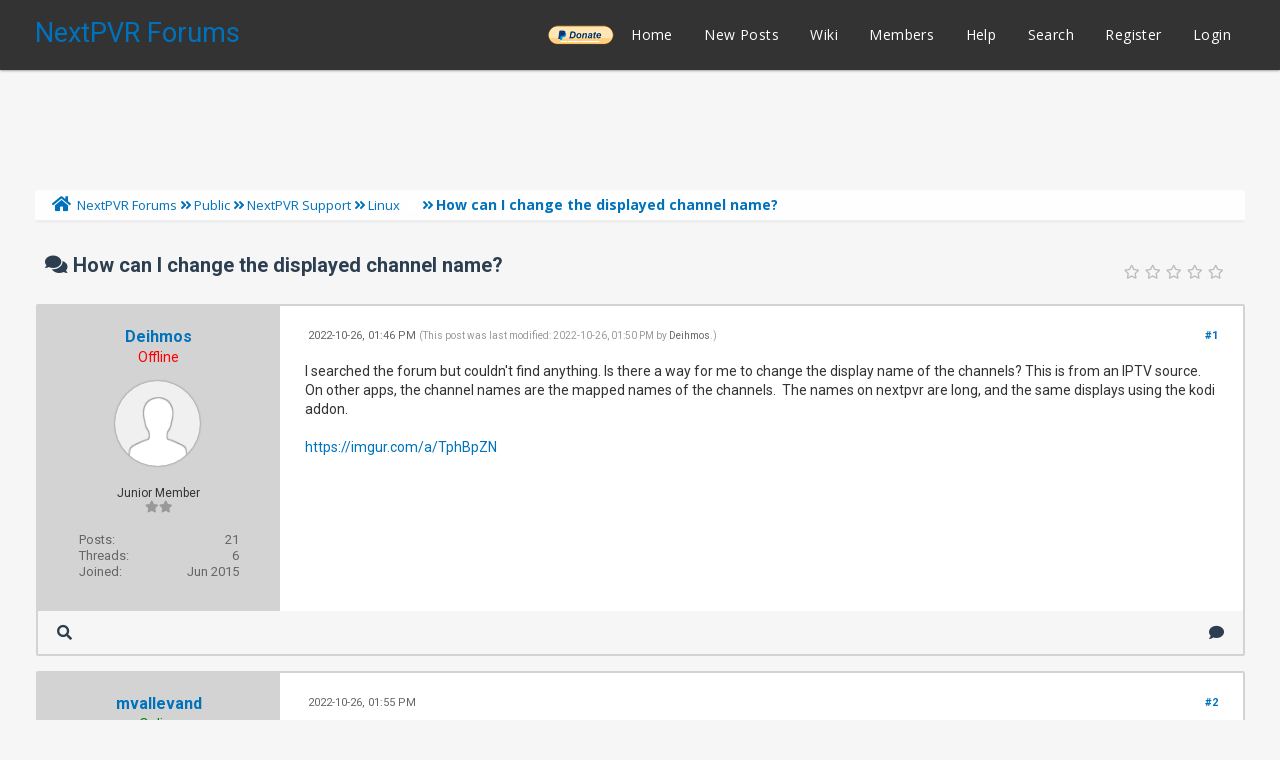

--- FILE ---
content_type: text/html; charset=UTF-8
request_url: https://forums.nextpvr.com/showthread.php?tid=64270&pid=576241
body_size: 11451
content:
<!DOCTYPE html PUBLIC "-//W3C//DTD XHTML 1.0 Transitional//EN" "http://www.w3.org/TR/xhtml1/DTD/xhtml1-transitional.dtd">
<html xml:lang="en" lang="en" xmlns="http://www.w3.org/1999/xhtml">
<head>
<title>How can I change the displayed channel name?</title>

<link rel="alternate" type="application/rss+xml" title="Latest Threads (RSS 2.0)" href="https://forums.nextpvr.com/syndication.php" />
<link rel="alternate" type="application/atom+xml" title="Latest Threads (Atom 1.0)" href="https://forums.nextpvr.com/syndication.php?type=atom1.0" />
<meta http-equiv="Content-Type" content="text/html; charset=UTF-8" />
<meta http-equiv="Content-Script-Type" content="text/javascript" />
<script type="text/javascript" src="https://forums.nextpvr.com/jscripts/jquery.js?ver=1804"></script>
<script type="text/javascript" src="https://forums.nextpvr.com/jscripts/jquery.plugins.min.js?ver=1804"></script>
<script type="text/javascript" src="https://forums.nextpvr.com/jscripts/general.js?ver=1804"></script>
<link href='https://fonts.googleapis.com/css?family=Lobster' rel='stylesheet' type='text/css'>
<link href='https://fonts.googleapis.com/css?family=Lobster+Two' rel='stylesheet' type='text/css'>
<link href='https://fonts.googleapis.com/css?family=Source+Sans+Pro' rel='stylesheet' type='text/css'>
<link href="https://fonts.googleapis.com/css?family=Open+Sans:300,400,600,700,800" rel="stylesheet">
<meta name="viewport" content="width=device-width, initial-scale=1">
<link type="text/css" rel="stylesheet" href="https://forums.nextpvr.com/cache/themes/theme3/star_ratings.css?t=1767484843" />
<link type="text/css" rel="stylesheet" href="https://forums.nextpvr.com/cache/themes/theme3/showthread.css?t=1767484843" />
<link type="text/css" rel="stylesheet" href="https://forums.nextpvr.com/cache/themes/theme3/css3.css?t=1767484843" />
<link type="text/css" rel="stylesheet" href="https://forums.nextpvr.com/cache/themes/theme3/footer.css?t=1767484843" />
<link type="text/css" rel="stylesheet" href="https://forums.nextpvr.com/cache/themes/theme3/extra.css?t=1767484843" />
<link type="text/css" rel="stylesheet" href="https://forums.nextpvr.com/cache/themes/theme3/global.css?t=1767484843" />
<link type="text/css" rel="stylesheet" href="https://forums.nextpvr.com/cache/themes/theme3/avatarep.css?t=1767484843" />

<script type="text/javascript">
	lang.unknown_error = "An unknown error has occurred.";

	lang.select2_match = "One result is available, press enter to select it.";
	lang.select2_matches = "{1} results are available, use up and down arrow keys to navigate.";
	lang.select2_nomatches = "No matches found";
	lang.select2_inputtooshort_single = "Please enter one or more character";
	lang.select2_inputtooshort_plural = "Please enter {1} or more characters";
	lang.select2_inputtoolong_single = "Please delete one character";
	lang.select2_inputtoolong_plural = "Please delete {1} characters";
	lang.select2_selectiontoobig_single = "You can only select one item";
	lang.select2_selectiontoobig_plural = "You can only select {1} items";
	lang.select2_loadmore = "Loading more results&hellip;";
	lang.select2_searching = "Searching&hellip;";

	var cookieDomain = ".forums.nextpvr.com";
	var cookiePath = "/";
	var cookiePrefix = "";
	var cookieSecureFlag = "0";
	var deleteevent_confirm = "Are you sure you want to delete this event?";
	var removeattach_confirm = "Are you sure you want to remove the selected attachment from this post?";
	var loading_text = 'Loading. <br />Please Wait&hellip;';
	var saving_changes = 'Saving changes&hellip;';
	var use_xmlhttprequest = "1";
	var my_post_key = "8fed4723c6061d88e3a82b7e4b2bd15e";
	var rootpath = "https://forums.nextpvr.com";
	var imagepath = "https://forums.nextpvr.com/images/emerald";
  	var yes_confirm = "Yes";
	var no_confirm = "No";
	var MyBBEditor = null;
	var spinner_image = "https://forums.nextpvr.com/images/emerald/spinner.gif";
	var spinner = "<img src='" + spinner_image +"' alt='' />";
	var modal_zindex = 9999;
</script>
<link rel="stylesheet" href="https://use.fontawesome.com/releases/v5.5.0/css/all.css">
<link href='https://fonts.googleapis.com/css?family=Raleway' rel='stylesheet' type='text/css'>
<link href='https://fonts.googleapis.com/css?family=Noto+Sans:400,700' rel='stylesheet' type='text/css'>
<link href='https://fonts.googleapis.com/css?family=Roboto:400,500,700' rel='stylesheet' type='text/css'>
<script>
	$(document).ready(function(){
	
	//Check to see if the window is top if not then display button
	$(window).scroll(function(){
		if ($(this).scrollTop() > 100) {
			$('.scrollToTop').fadeIn();
		} else {
			$('.scrollToTop').fadeOut();
		}
	});
	
	//Click event to scroll to top
	$('.scrollToTop').click(function(){
		$('html, body').animate({scrollTop : 0},800);
		return false;
	});
	
	$('.scrollToDown').click(function(){
		$('html, body').animate({scrollTop:$(document).height()},800);
		return false;
	});
	
});
</script>

<script type="text/javascript">
<!--
	var quickdelete_confirm = "Are you sure you want to delete this post?";
	var quickrestore_confirm = "Are you sure you want to restore this post?";
	var allowEditReason = "1";
	var thread_deleted = "0";
	var visible_replies = "13";	
	lang.save_changes = "Save Changes";
	lang.cancel_edit = "Cancel Edit";
	lang.quick_edit_update_error = "There was an error editing your reply:";
	lang.quick_reply_post_error = "There was an error posting your reply:";
	lang.quick_delete_error = "There was an error deleting your reply:";
	lang.quick_delete_success = "The post was deleted successfully.";
	lang.quick_delete_thread_success = "The thread was deleted successfully.";
	lang.quick_restore_error = "There was an error restoring your reply:";
	lang.quick_restore_success = "The post was restored successfully.";
	lang.editreason = "Edit Reason";
	lang.post_deleted_error = "You can not perform this action to a deleted post.";
	lang.softdelete_thread = "Soft Delete Thread";
	lang.restore_thread = "Restore Thread";	
// -->
</script>
<!-- jeditable (jquery) -->
<script type="text/javascript" src="https://forums.nextpvr.com/jscripts/report.js?ver=1804"></script>
<script src="https://forums.nextpvr.com/jscripts/jeditable/jeditable.min.js"></script>
<script type="text/javascript" src="https://forums.nextpvr.com/jscripts/thread.js?ver=1804"></script>
</head>
<body>
	
<div class="haut" style="height:70px">
       <a href="https://forums.nextpvr.com" id="logo"> NextPVR Forums</a>       
	<span class="useroptions">
		<ul id="menu-deroulant">
			<li style="background-image: url('/images/emerald/donate-paypal-button.png'); background-size: contain; background-position: center; background-repeat: no-repeat;"><a href="https://nextpvr.com/donate.html">______</a></li>
			<li><a href="https://forums.nextpvr.com">Home</a></li>
			<li><a href="https://forums.nextpvr.com/search.php?action=getnew">New Posts</a></li>
			<li><a href="https://github.com/sub3/NextPVR/wiki" target="_blank">Wiki</a></li>
			<li><a href="https://forums.nextpvr.com/memberlist.php">Members</a></li>			
			<li><a href="https://forums.nextpvr.com/misc.php?action=help">Help</a></li>
			<li><a href="https://forums.nextpvr.com/search.php">Search</a></li>
			
<li><a href="member.php?action=register">Register</a></li>
<li><a href="member.php?action=login">Login</a></li>
<script>
	var connected = 0;
</script>

		</ul>
	</span>	
</div>
<div style="width: 100%; height: 70px;"></div>
<!-- Start - Navigation menu -->
<nav class="headerlist" style="display:none">
<ul>
    <li><a href="https://forums.nextpvr.com"><i class="fa fa-home"></i> Home</a></li>
	<li><a href="https://github.com/sub3/NextPVR/wiki" target="_blank">Wiki</a></li>
	<li><a href="https://forums.nextpvr.com/memberlist.php"><i class="fa fa-users"></i> Members</a></li>
	<li><a href="https://forums.nextpvr.com/misc.php?action=help"><i class="fa fa-support"></i> Help</a></li>
	<li><a href="https://forums.nextpvr.com/search.php"><i class="fa fa-search"></i> Search</a>
</li></ul>
</nav>
<!-- End - Navigation menu -->
<center>
<!-- Start - Advice -->
<div id="mobile_member">
</div>
<!-- End - Advice -->
<style>
.responsive-ad-wrapper,
.responsive-ad {
  height: 90px;
  margin-top: 10px;
}
@media screen and (max-width: 768px) {
  .responsive-ad-wrapper,
  .responsive-ad {
    height: 120px;
  }
}
</style>
<div class="responsive-ad-wrapper">
<script async src="https://pagead2.googlesyndication.com/pagead/js/adsbygoogle.js"></script>
<!-- Forum Header -->
<ins class="adsbygoogle responsive-ad"
     style="display:block;"
     data-ad-client="ca-pub-9418569294368106"
     data-ad-slot="3861003597"
     data-full-width-responsive="true"></ins>
<script>
     (adsbygoogle = window.adsbygoogle || []).push({});
</script>
</div>
</center>
<div id="container">
		<a name="top" id="top"></a>
		<div id="header">
		<div id="content">
			<div class="wrapper">
				
				
								
				
				
				
<div class="navigation">
	<a href="https://forums.nextpvr.com/index.php"><span id="home_bit"><i class="fa fa-home"></i></span></a><span>
<a href="https://forums.nextpvr.com/index.php">NextPVR Forums</a>
<i class="fa fa-angle-double-right"></i>


<a href="forumdisplay.php?fid=3">Public</a>
<i class="fa fa-angle-double-right"></i>


<a href="forumdisplay.php?fid=17">NextPVR Support</a>
<i class="fa fa-angle-double-right"></i>


<a href="forumdisplay.php?fid=59&amp;page=12">Linux</a>
 <img src="https://forums.nextpvr.com/images/emerald/arrow_down.png" alt="v" title="" class="pagination_breadcrumb_link" id="breadcrumb_multipage" />
<div id="breadcrumb_multipage_popup" class="pagination pagination_breadcrumb" style="display: none;">

<a href="forumdisplay.php?fid=59&amp;page=11" class="pagination_previous">&laquo; Previous</a>

<a href="forumdisplay.php?fid=59" class="pagination_first">1</a>  &hellip;

<a href="forumdisplay.php?fid=59&amp;page=10" class="pagination_page">10</a>

<a href="forumdisplay.php?fid=59&amp;page=11" class="pagination_page">11</a>

 <a href="forumdisplay.php?fid=59&amp;page=12" class="pagination_current">12</a>

<a href="forumdisplay.php?fid=59&amp;page=13" class="pagination_page">13</a>

<a href="forumdisplay.php?fid=59&amp;page=14" class="pagination_page">14</a>

&hellip;  <a href="forumdisplay.php?fid=59&amp;page=35" class="pagination_last">35</a>

<a href="forumdisplay.php?fid=59&amp;page=13" class="pagination_next">Next &raquo;</a>

</div>
<script type="text/javascript">
// <!--
	if(use_xmlhttprequest == "1")
	{
		$("#breadcrumb_multipage").popupMenu();
	}
// -->
</script>



<i class="fa fa-angle-double-right"></i>

<span class="active">How can I change the displayed channel name?</span>
</span>
</div>

					<br />

	
	
	<table border="0" cellspacing="0" style="border-bottom:none;" cellpadding="7" class="tborder tfixed clear">
<div>
			<div style="font-size: 20px; background: #F6F6F6; border:none; color:#2C3E50; " class="thead">
				
	<div class="float_right">
		
	</div>
	
<div class="star_rating_container">
        <script type="text/javascript" src="jscripts/rating.js?ver=1400"></script>
        <div id="success_rating_64270" style="float: left; padding-top: 2px; padding-right: 10px;">&nbsp;</div>
        <div class="inline_rating">

<ul class="star_rating star_rating_notrated" id="rating_thread_64270">
<li style="width: 0%" class="current_rating" id="current_rating_64270">0 Vote(s) - 0 Average</li>
<li><a class="five_stars" title="5 stars out of 5" href="./ratethread.php?tid=64270&amp;rating=5&amp;my_post_key=8fed4723c6061d88e3a82b7e4b2bd15e"></a></li>
<li><a class="four_stars" title="4 stars out of 5" href="./ratethread.php?tid=64270&amp;rating=4&amp;my_post_key=8fed4723c6061d88e3a82b7e4b2bd15e"></a></li>
<li><a class="three_stars" title="3 stars out of 5" href="./ratethread.php?tid=64270&amp;rating=3&amp;my_post_key=8fed4723c6061d88e3a82b7e4b2bd15e"></a></li>
<li><a class="two_stars" title="2 stars out of 5" href="./ratethread.php?tid=64270&amp;rating=2&amp;my_post_key=8fed4723c6061d88e3a82b7e4b2bd15e"></a></li>
<li><a class="one_star" title="1 star out of 5" href="./ratethread.php?tid=64270&amp;rating=1&amp;my_post_key=8fed4723c6061d88e3a82b7e4b2bd15e"></a></li>
            </ul>
        </div>
</div>

				<div>
					<strong><i class="fa fa-comments"></i> How can I change the displayed channel name?</strong>
				</div>
			</div>
</div>

<tr><td id="posts_container">
	<div id="posts">
		

<a name="pid576227" id="pid576227"></a>
<div class="post classic " style="" id="post_576227">
<div class="post_flexible">
<div class="post_author scaleimages">
	<center><strong><span class="largetext"><a href="https://forums.nextpvr.com/member.php?action=profile&amp;uid=17562">Deihmos</a></span></strong> 
<br><span style="color:red;" title="Online">Offline</span>
</center>
	
<div class="author_avatar"><a href="member.php?action=profile&amp;uid=17562"><img src="https://forums.nextpvr.com/images/default_avatar.png" alt="" width="85" height="85" /></a></div>
<br>
	<div class="author_information">
			
			<span class="smalltext">
				Junior Member<br />
				<i style="color:#999999" class="fa fa-star"></i><i style="color:#999999" class="fa fa-star"></i><br />								
				
				
			</span>
	</div>
	<div class="author_statistics">
		
<span style="float:left">Posts:</span> <span style="float:right">21</span><br />
<span style="float:left">	Threads:</span> <span style="float:right">6</span><br />
	<span style="float:left">Joined:</span><span style="float:right"> Jun 2015</span>
	

	</div>
</div>
<div class="post_content">
	<div class="post_head">
		
<div class="float_right" style="vertical-align: top">
<strong><a href="showthread.php?tid=64270&amp;pid=576227#pid576227" title="How can I change the displayed channel name?">#1</a></strong>

</div>

		
		<span class="post_date"><i class="fa fa-clock-o"></i> 2022-10-26, 01:46 PM <span class="post_edit" id="edited_by_576227">
<span class="edited_post">(This post was last modified: 2022-10-26, 01:50 PM by <a href="https://forums.nextpvr.com/member.php?action=profile&amp;uid=17562">Deihmos</a>.)</span>
</span></span>
	
	</div>
	<div class="post_body scaleimages" id="pid_576227">
		I searched the forum but couldn't find anything. Is there a way for me to change the display name of the channels? This is from an IPTV source. On other apps, the channel names are the mapped names of the channels.  The names on nextpvr are long, and the same displays using the kodi addon. <br />
<br />
<a href="https://imgur.com/a/TphBpZN" target="_blank" rel="noopener" class="mycode_url">https://imgur.com/a/TphBpZN</a>
	</div>
	
	
	<div class="post_meta" id="post_meta_576227">
		
	</div>
</div>
</div>
<div class="post_controls">
	<div class="postbit_buttons author_buttons float_left">
		
<a href="search.php?action=finduser&amp;uid=17562" title="Find all posts by this user" class="postbit_find"><i class="fa fa-search"></i></a>

	</div>
	<div class="postbit_buttons post_management_buttons float_right">
		
<a href="newreply.php?tid=64270&amp;replyto=576227" title="Quote this message in a reply" class="postbit_quote"><i class="fa fa-comment"></i></a>

	</div>
</div>
</div>


<a name="pid576228" id="pid576228"></a>
<div class="post classic " style="" id="post_576228">
<div class="post_flexible">
<div class="post_author scaleimages">
	<center><strong><span class="largetext"><a href="https://forums.nextpvr.com/member.php?action=profile&amp;uid=5939">mvallevand</a></span></strong> 
<br><span style="color:green;" href="online.php" title="Online">Online</span>
</center>
	
<div class="author_avatar"><a href="member.php?action=profile&amp;uid=5939"><img src="https://forums.nextpvr.com/uploads/avatars/avatar_5939.jpg?dateline=1768593778" alt="" width="85" height="85" /></a></div>
<br>
	<div class="author_information">
			
			<span class="smalltext">
				Posting Freak<br />
				<i style="color:#999999" class="fa fa-star"></i><i style="color:#999999" class="fa fa-star"></i><i style="color:#999999" class="fa fa-star"></i><i style="color:#999999" class="fa fa-star"></i><i style="color:#999999" class="fa fa-star"></i><br />								
				
				Ontario Canada
			</span>
	</div>
	<div class="author_statistics">
		
<span style="float:left">Posts:</span> <span style="float:right">54,627</span><br />
<span style="float:left">	Threads:</span> <span style="float:right">977</span><br />
	<span style="float:left">Joined:</span><span style="float:right"> May 2006</span>
	

	</div>
</div>
<div class="post_content">
	<div class="post_head">
		
<div class="float_right" style="vertical-align: top">
<strong><a href="showthread.php?tid=64270&amp;pid=576228#pid576228" title="RE: How can I change the displayed channel name?">#2</a></strong>

</div>

		
		<span class="post_date"><i class="fa fa-clock-o"></i> 2022-10-26, 01:55 PM <span class="post_edit" id="edited_by_576228"></span></span>
	
	</div>
	<div class="post_body scaleimages" id="pid_576228">
		You might not need to do anything except wait for the next release of NextPVR which should be soon.  I know sub recently added tvg-name support in testing.  Can you show us a sample of the #EXTINF line of one of those channels from your m3u file to see if that change will do what you are looking for.<br />
<br />
Martin
	</div>
	
	
	<div class="post_meta" id="post_meta_576228">
		
	</div>
</div>
</div>
<div class="post_controls">
	<div class="postbit_buttons author_buttons float_left">
		
<a href="search.php?action=finduser&amp;uid=5939" title="Find all posts by this user" class="postbit_find"><i class="fa fa-search"></i></a>

	</div>
	<div class="postbit_buttons post_management_buttons float_right">
		
<a href="newreply.php?tid=64270&amp;replyto=576228" title="Quote this message in a reply" class="postbit_quote"><i class="fa fa-comment"></i></a>

	</div>
</div>
</div>


<a name="pid576229" id="pid576229"></a>
<div class="post classic " style="" id="post_576229">
<div class="post_flexible">
<div class="post_author scaleimages">
	<center><strong><span class="largetext"><a href="https://forums.nextpvr.com/member.php?action=profile&amp;uid=17562">Deihmos</a></span></strong> 
<br><span style="color:red;" title="Online">Offline</span>
</center>
	
<div class="author_avatar"><a href="member.php?action=profile&amp;uid=17562"><img src="https://forums.nextpvr.com/images/default_avatar.png" alt="" width="85" height="85" /></a></div>
<br>
	<div class="author_information">
			
			<span class="smalltext">
				Junior Member<br />
				<i style="color:#999999" class="fa fa-star"></i><i style="color:#999999" class="fa fa-star"></i><br />								
				
				
			</span>
	</div>
	<div class="author_statistics">
		
<span style="float:left">Posts:</span> <span style="float:right">21</span><br />
<span style="float:left">	Threads:</span> <span style="float:right">6</span><br />
	<span style="float:left">Joined:</span><span style="float:right"> Jun 2015</span>
	

	</div>
</div>
<div class="post_content">
	<div class="post_head">
		
<div class="float_right" style="vertical-align: top">
<strong><a href="showthread.php?tid=64270&amp;pid=576229#pid576229" title="RE: How can I change the displayed channel name?">#3</a></strong>

</div>

		
		<span class="post_date"><i class="fa fa-clock-o"></i> 2022-10-26, 02:11 PM <span class="post_edit" id="edited_by_576229"></span></span>
	
	</div>
	<div class="post_body scaleimages" id="pid_576229">
		<blockquote class="mycode_quote"><cite><span> (2022-10-26, 01:55 PM)</span>mvallevand Wrote:  <a href="https://forums.nextpvr.com/showthread.php?pid=576228#pid576228" class="quick_jump"></a></cite>You might not need to do anything except wait for the next release of NextPVR which should be soon.  I know sub recently added tvg-name support in testing.  Can you show us a sample of the #EXTINF line of one of those channels from your m3u file to see if that change will do what you are looking for.<br />
<br />
Martin</blockquote><br />
Where can locate the #EXTINF line? <br />
<br />
<a href="https://imgur.com/a/kawNSbd" target="_blank" rel="noopener" class="mycode_url">https://imgur.com/a/kawNSbd</a>
	</div>
	
	
	<div class="post_meta" id="post_meta_576229">
		
	</div>
</div>
</div>
<div class="post_controls">
	<div class="postbit_buttons author_buttons float_left">
		
<a href="search.php?action=finduser&amp;uid=17562" title="Find all posts by this user" class="postbit_find"><i class="fa fa-search"></i></a>

	</div>
	<div class="postbit_buttons post_management_buttons float_right">
		
<a href="newreply.php?tid=64270&amp;replyto=576229" title="Quote this message in a reply" class="postbit_quote"><i class="fa fa-comment"></i></a>

	</div>
</div>
</div>


<a name="pid576230" id="pid576230"></a>
<div class="post classic " style="" id="post_576230">
<div class="post_flexible">
<div class="post_author scaleimages">
	<center><strong><span class="largetext"><a href="https://forums.nextpvr.com/member.php?action=profile&amp;uid=5939">mvallevand</a></span></strong> 
<br><span style="color:green;" href="online.php" title="Online">Online</span>
</center>
	
<div class="author_avatar"><a href="member.php?action=profile&amp;uid=5939"><img src="https://forums.nextpvr.com/uploads/avatars/avatar_5939.jpg?dateline=1768593778" alt="" width="85" height="85" /></a></div>
<br>
	<div class="author_information">
			
			<span class="smalltext">
				Posting Freak<br />
				<i style="color:#999999" class="fa fa-star"></i><i style="color:#999999" class="fa fa-star"></i><i style="color:#999999" class="fa fa-star"></i><i style="color:#999999" class="fa fa-star"></i><i style="color:#999999" class="fa fa-star"></i><br />								
				
				Ontario Canada
			</span>
	</div>
	<div class="author_statistics">
		
<span style="float:left">Posts:</span> <span style="float:right">54,627</span><br />
<span style="float:left">	Threads:</span> <span style="float:right">977</span><br />
	<span style="float:left">Joined:</span><span style="float:right"> May 2006</span>
	

	</div>
</div>
<div class="post_content">
	<div class="post_head">
		
<div class="float_right" style="vertical-align: top">
<strong><a href="showthread.php?tid=64270&amp;pid=576230#pid576230" title="RE: How can I change the displayed channel name?">#4</a></strong>

</div>

		
		<span class="post_date"><i class="fa fa-clock-o"></i> 2022-10-26, 02:20 PM <span class="post_edit" id="edited_by_576230"></span></span>
	
	</div>
	<div class="post_body scaleimages" id="pid_576230">
		It should be in the m3u file not the xmltv file.<br />
<br />
Martin
	</div>
	
	
	<div class="post_meta" id="post_meta_576230">
		
	</div>
</div>
</div>
<div class="post_controls">
	<div class="postbit_buttons author_buttons float_left">
		
<a href="search.php?action=finduser&amp;uid=5939" title="Find all posts by this user" class="postbit_find"><i class="fa fa-search"></i></a>

	</div>
	<div class="postbit_buttons post_management_buttons float_right">
		
<a href="newreply.php?tid=64270&amp;replyto=576230" title="Quote this message in a reply" class="postbit_quote"><i class="fa fa-comment"></i></a>

	</div>
</div>
</div>


<a name="pid576240" id="pid576240"></a>
<div class="post classic " style="" id="post_576240">
<div class="post_flexible">
<div class="post_author scaleimages">
	<center><strong><span class="largetext"><a href="https://forums.nextpvr.com/member.php?action=profile&amp;uid=17562">Deihmos</a></span></strong> 
<br><span style="color:red;" title="Online">Offline</span>
</center>
	
<div class="author_avatar"><a href="member.php?action=profile&amp;uid=17562"><img src="https://forums.nextpvr.com/images/default_avatar.png" alt="" width="85" height="85" /></a></div>
<br>
	<div class="author_information">
			
			<span class="smalltext">
				Junior Member<br />
				<i style="color:#999999" class="fa fa-star"></i><i style="color:#999999" class="fa fa-star"></i><br />								
				
				
			</span>
	</div>
	<div class="author_statistics">
		
<span style="float:left">Posts:</span> <span style="float:right">21</span><br />
<span style="float:left">	Threads:</span> <span style="float:right">6</span><br />
	<span style="float:left">Joined:</span><span style="float:right"> Jun 2015</span>
	

	</div>
</div>
<div class="post_content">
	<div class="post_head">
		
<div class="float_right" style="vertical-align: top">
<strong><a href="showthread.php?tid=64270&amp;pid=576240#pid576240" title="RE: How can I change the displayed channel name?">#5</a></strong>

</div>

		
		<span class="post_date"><i class="fa fa-clock-o"></i> 2022-10-26, 09:14 PM <span class="post_edit" id="edited_by_576240"></span></span>
	
	</div>
	<div class="post_body scaleimages" id="pid_576240">
		<blockquote class="mycode_quote"><cite><span> (2022-10-26, 02:20 PM)</span>mvallevand Wrote:  <a href="https://forums.nextpvr.com/showthread.php?pid=576230#pid576230" class="quick_jump"></a></cite>It should be in the m3u file not the xmltv file.<br />
<br />
Martin</blockquote><br />
Here it is. <br />
<br />
#EXTINF:-1 tvg-id="5.star.max.eastern.us" tvg-name="5.star.max.eastern.us" tvg-type="live" group-title="US" tvg-logo="https://media.tv4.live/5.star.max.eastern.us.png",5 Star Max (East)
	</div>
	
	
	<div class="post_meta" id="post_meta_576240">
		
	</div>
</div>
</div>
<div class="post_controls">
	<div class="postbit_buttons author_buttons float_left">
		
<a href="search.php?action=finduser&amp;uid=17562" title="Find all posts by this user" class="postbit_find"><i class="fa fa-search"></i></a>

	</div>
	<div class="postbit_buttons post_management_buttons float_right">
		
<a href="newreply.php?tid=64270&amp;replyto=576240" title="Quote this message in a reply" class="postbit_quote"><i class="fa fa-comment"></i></a>

	</div>
</div>
</div>


<a name="pid576241" id="pid576241"></a>
<div class="post classic " style="" id="post_576241">
<div class="post_flexible">
<div class="post_author scaleimages">
	<center><strong><span class="largetext"><a href="https://forums.nextpvr.com/member.php?action=profile&amp;uid=5939">mvallevand</a></span></strong> 
<br><span style="color:green;" href="online.php" title="Online">Online</span>
</center>
	
<div class="author_avatar"><a href="member.php?action=profile&amp;uid=5939"><img src="https://forums.nextpvr.com/uploads/avatars/avatar_5939.jpg?dateline=1768593778" alt="" width="85" height="85" /></a></div>
<br>
	<div class="author_information">
			
			<span class="smalltext">
				Posting Freak<br />
				<i style="color:#999999" class="fa fa-star"></i><i style="color:#999999" class="fa fa-star"></i><i style="color:#999999" class="fa fa-star"></i><i style="color:#999999" class="fa fa-star"></i><i style="color:#999999" class="fa fa-star"></i><br />								
				
				Ontario Canada
			</span>
	</div>
	<div class="author_statistics">
		
<span style="float:left">Posts:</span> <span style="float:right">54,627</span><br />
<span style="float:left">	Threads:</span> <span style="float:right">977</span><br />
	<span style="float:left">Joined:</span><span style="float:right"> May 2006</span>
	

	</div>
</div>
<div class="post_content">
	<div class="post_head">
		
<div class="float_right" style="vertical-align: top">
<strong><a href="showthread.php?tid=64270&amp;pid=576241#pid576241" title="RE: How can I change the displayed channel name?">#6</a></strong>

</div>

		
		<span class="post_date"><i class="fa fa-clock-o"></i> 2022-10-26, 09:20 PM <span class="post_edit" id="edited_by_576241">
<span class="edited_post">(This post was last modified: 2022-10-26, 09:21 PM by <a href="https://forums.nextpvr.com/member.php?action=profile&amp;uid=5939">mvallevand</a>.)</span>
</span></span>
	
	</div>
	<div class="post_body scaleimages" id="pid_576241">
		That one will actually be the same, your provider has an issue.<br />
<br />
Martin
	</div>
	
	
	<div class="post_meta" id="post_meta_576241">
		
	</div>
</div>
</div>
<div class="post_controls">
	<div class="postbit_buttons author_buttons float_left">
		
<a href="search.php?action=finduser&amp;uid=5939" title="Find all posts by this user" class="postbit_find"><i class="fa fa-search"></i></a>

	</div>
	<div class="postbit_buttons post_management_buttons float_right">
		
<a href="newreply.php?tid=64270&amp;replyto=576241" title="Quote this message in a reply" class="postbit_quote"><i class="fa fa-comment"></i></a>

	</div>
</div>
</div>


<a name="pid576245" id="pid576245"></a>
<div class="post classic " style="" id="post_576245">
<div class="post_flexible">
<div class="post_author scaleimages">
	<center><strong><span class="largetext"><a href="https://forums.nextpvr.com/member.php?action=profile&amp;uid=17562">Deihmos</a></span></strong> 
<br><span style="color:red;" title="Online">Offline</span>
</center>
	
<div class="author_avatar"><a href="member.php?action=profile&amp;uid=17562"><img src="https://forums.nextpvr.com/images/default_avatar.png" alt="" width="85" height="85" /></a></div>
<br>
	<div class="author_information">
			
			<span class="smalltext">
				Junior Member<br />
				<i style="color:#999999" class="fa fa-star"></i><i style="color:#999999" class="fa fa-star"></i><br />								
				
				
			</span>
	</div>
	<div class="author_statistics">
		
<span style="float:left">Posts:</span> <span style="float:right">21</span><br />
<span style="float:left">	Threads:</span> <span style="float:right">6</span><br />
	<span style="float:left">Joined:</span><span style="float:right"> Jun 2015</span>
	

	</div>
</div>
<div class="post_content">
	<div class="post_head">
		
<div class="float_right" style="vertical-align: top">
<strong><a href="showthread.php?tid=64270&amp;pid=576245#pid576245" title="RE: How can I change the displayed channel name?">#7</a></strong>

</div>

		
		<span class="post_date"><i class="fa fa-clock-o"></i> 2022-10-26, 10:32 PM <span class="post_edit" id="edited_by_576245"></span></span>
	
	</div>
	<div class="post_body scaleimages" id="pid_576245">
		<blockquote class="mycode_quote"><cite><span> (2022-10-26, 09:20 PM)</span>mvallevand Wrote:  <a href="https://forums.nextpvr.com/showthread.php?pid=576241#pid576241" class="quick_jump"></a></cite>That one will actually be the same, your provider has an issue.<br />
<br />
Martin</blockquote><br />
I see. In other apps the channel name is <span style="font-family: Roboto;" class="mycode_font">5 Star Max (East). In nextpvr the name is 5.star.max.eastern.us.</span>
	</div>
	
	
	<div class="post_meta" id="post_meta_576245">
		
	</div>
</div>
</div>
<div class="post_controls">
	<div class="postbit_buttons author_buttons float_left">
		
<a href="search.php?action=finduser&amp;uid=17562" title="Find all posts by this user" class="postbit_find"><i class="fa fa-search"></i></a>

	</div>
	<div class="postbit_buttons post_management_buttons float_right">
		
<a href="newreply.php?tid=64270&amp;replyto=576245" title="Quote this message in a reply" class="postbit_quote"><i class="fa fa-comment"></i></a>

	</div>
</div>
</div>


<a name="pid576247" id="pid576247"></a>
<div class="post classic " style="" id="post_576247">
<div class="post_flexible">
<div class="post_author scaleimages">
	<center><strong><span class="largetext"><a href="https://forums.nextpvr.com/member.php?action=profile&amp;uid=5939">mvallevand</a></span></strong> 
<br><span style="color:green;" href="online.php" title="Online">Online</span>
</center>
	
<div class="author_avatar"><a href="member.php?action=profile&amp;uid=5939"><img src="https://forums.nextpvr.com/uploads/avatars/avatar_5939.jpg?dateline=1768593778" alt="" width="85" height="85" /></a></div>
<br>
	<div class="author_information">
			
			<span class="smalltext">
				Posting Freak<br />
				<i style="color:#999999" class="fa fa-star"></i><i style="color:#999999" class="fa fa-star"></i><i style="color:#999999" class="fa fa-star"></i><i style="color:#999999" class="fa fa-star"></i><i style="color:#999999" class="fa fa-star"></i><br />								
				
				Ontario Canada
			</span>
	</div>
	<div class="author_statistics">
		
<span style="float:left">Posts:</span> <span style="float:right">54,627</span><br />
<span style="float:left">	Threads:</span> <span style="float:right">977</span><br />
	<span style="float:left">Joined:</span><span style="float:right"> May 2006</span>
	

	</div>
</div>
<div class="post_content">
	<div class="post_head">
		
<div class="float_right" style="vertical-align: top">
<strong><a href="showthread.php?tid=64270&amp;pid=576247#pid576247" title="RE: How can I change the displayed channel name?">#8</a></strong>

</div>

		
		<span class="post_date"><i class="fa fa-clock-o"></i> 2022-10-27, 12:05 AM <span class="post_edit" id="edited_by_576247"></span></span>
	
	</div>
	<div class="post_body scaleimages" id="pid_576247">
		Yes there is a friendly name on the #EXTINF line but most time when other parameters are available they should override this for consistency.  IPTVSmple is the defacto standard I figure and on the wiki <a href="https://kodi.wiki/view/Add-on:PVR_IPTV_Simple_Client" target="_blank" rel="noopener" class="mycode_url">https://kodi.wiki/view/Add-on:PVR_IPTV_Simple_Client</a> you can see tvg-name   Corresponds to 'display-name' field in the EPG xml file.  <br />
<br />
Martin
	</div>
	
	
	<div class="post_meta" id="post_meta_576247">
		
	</div>
</div>
</div>
<div class="post_controls">
	<div class="postbit_buttons author_buttons float_left">
		
<a href="search.php?action=finduser&amp;uid=5939" title="Find all posts by this user" class="postbit_find"><i class="fa fa-search"></i></a>

	</div>
	<div class="postbit_buttons post_management_buttons float_right">
		
<a href="newreply.php?tid=64270&amp;replyto=576247" title="Quote this message in a reply" class="postbit_quote"><i class="fa fa-comment"></i></a>

	</div>
</div>
</div>


<a name="pid576255" id="pid576255"></a>
<div class="post classic " style="" id="post_576255">
<div class="post_flexible">
<div class="post_author scaleimages">
	<center><strong><span class="largetext"><a href="https://forums.nextpvr.com/member.php?action=profile&amp;uid=2"><span style="color: green;"><strong><em>sub</em></strong></span></a></span></strong> 
<br><span style="color:green;" href="online.php" title="Online">Online</span>
</center>
	
<div class="author_avatar"><a href="member.php?action=profile&amp;uid=2"><img src="https://forums.nextpvr.com/uploads/avatars/avatar_2.png?dateline=1569880275" alt="" width="85" height="85" /></a></div>
<br>
	<div class="author_information">
			
			<span class="smalltext">
				Administrator<br />
				<i style="color:#999999" class="fa fa-star"></i><i style="color:#999999" class="fa fa-star"></i><i style="color:#999999" class="fa fa-star"></i><i style="color:#999999" class="fa fa-star"></i><i style="color:#999999" class="fa fa-star"></i><i style="color:#999999" class="fa fa-star"></i><i style="color:#999999" class="fa fa-star"></i><br />								
				
				NextPVR HQ, New Zealand
			</span>
	</div>
	<div class="author_statistics">
		
<span style="float:left">Posts:</span> <span style="float:right">107,343</span><br />
<span style="float:left">	Threads:</span> <span style="float:right">774</span><br />
	<span style="float:left">Joined:</span><span style="float:right"> Nov 2003</span>
	

	</div>
</div>
<div class="post_content">
	<div class="post_head">
		
<div class="float_right" style="vertical-align: top">
<strong><a href="showthread.php?tid=64270&amp;pid=576255#pid576255" title="RE: How can I change the displayed channel name?">#9</a></strong>

</div>

		
		<span class="post_date"><i class="fa fa-clock-o"></i> 2022-10-27, 01:50 AM <span class="post_edit" id="edited_by_576255"></span></span>
	
	</div>
	<div class="post_body scaleimages" id="pid_576255">
		I've made a tweak to the logic to improve the behaviour in the next build. It should give you the '5 Star Max (East)' you're expecting
	</div>
	
	
	<div class="post_meta" id="post_meta_576255">
		
	</div>
</div>
</div>
<div class="post_controls">
	<div class="postbit_buttons author_buttons float_left">
		
<a href="search.php?action=finduser&amp;uid=2" title="Find all posts by this user" class="postbit_find"><i class="fa fa-search"></i></a>

	</div>
	<div class="postbit_buttons post_management_buttons float_right">
		
<a href="newreply.php?tid=64270&amp;replyto=576255" title="Quote this message in a reply" class="postbit_quote"><i class="fa fa-comment"></i></a>

	</div>
</div>
</div>


<a name="pid576257" id="pid576257"></a>
<div class="post classic " style="" id="post_576257">
<div class="post_flexible">
<div class="post_author scaleimages">
	<center><strong><span class="largetext"><a href="https://forums.nextpvr.com/member.php?action=profile&amp;uid=17562">Deihmos</a></span></strong> 
<br><span style="color:red;" title="Online">Offline</span>
</center>
	
<div class="author_avatar"><a href="member.php?action=profile&amp;uid=17562"><img src="https://forums.nextpvr.com/images/default_avatar.png" alt="" width="85" height="85" /></a></div>
<br>
	<div class="author_information">
			
			<span class="smalltext">
				Junior Member<br />
				<i style="color:#999999" class="fa fa-star"></i><i style="color:#999999" class="fa fa-star"></i><br />								
				
				
			</span>
	</div>
	<div class="author_statistics">
		
<span style="float:left">Posts:</span> <span style="float:right">21</span><br />
<span style="float:left">	Threads:</span> <span style="float:right">6</span><br />
	<span style="float:left">Joined:</span><span style="float:right"> Jun 2015</span>
	

	</div>
</div>
<div class="post_content">
	<div class="post_head">
		
<div class="float_right" style="vertical-align: top">
<strong><a href="showthread.php?tid=64270&amp;pid=576257#pid576257" title="RE: How can I change the displayed channel name?">#10</a></strong>

</div>

		
		<span class="post_date"><i class="fa fa-clock-o"></i> 2022-10-27, 02:15 AM <span class="post_edit" id="edited_by_576257">
<span class="edited_post">(This post was last modified: 2022-10-27, 02:17 AM by <a href="https://forums.nextpvr.com/member.php?action=profile&amp;uid=17562">Deihmos</a>.)</span>
</span></span>
	
	</div>
	<div class="post_body scaleimages" id="pid_576257">
		<blockquote class="mycode_quote"><cite><span> (2022-10-27, 01:50 AM)</span>sub Wrote:  <a href="https://forums.nextpvr.com/showthread.php?pid=576255#pid576255" class="quick_jump"></a></cite>I've made a tweak to the logic to improve the behaviour in the next build. It should give you the '5 Star Max (East)' you're expecting</blockquote>Thanks. Very impressed with the software coming from an HDHomeRun with a cable card. Donation sent.
	</div>
	
	
	<div class="post_meta" id="post_meta_576257">
		
	</div>
</div>
</div>
<div class="post_controls">
	<div class="postbit_buttons author_buttons float_left">
		
<a href="search.php?action=finduser&amp;uid=17562" title="Find all posts by this user" class="postbit_find"><i class="fa fa-search"></i></a>

	</div>
	<div class="postbit_buttons post_management_buttons float_right">
		
<a href="newreply.php?tid=64270&amp;replyto=576257" title="Quote this message in a reply" class="postbit_quote"><i class="fa fa-comment"></i></a>

	</div>
</div>
</div>

	</div>
</td></tr>
		<tr>
			<td class="tfoot">
				
	<div class="float_right">
		<form action="search.php" method="post">
			<input type="hidden" name="action" value="thread" />
			<input type="hidden" name="tid" value="64270" />
			<input type="text" name="keywords" value="Enter Keywords" onfocus="if(this.value == 'Enter Keywords') { this.value = ''; }" onblur="if(this.value=='') { this.value='Enter Keywords'; }" class="textbox" size="25" />
			<input type="submit" class="button" value="Search Thread" />
		</form>
	</div>

				<div style="padding:10px">
					<strong>&laquo; <a href="showthread.php?tid=64270&amp;action=nextoldest">Next Oldest</a> | <a href="showthread.php?tid=64270&amp;action=nextnewest">Next Newest</a> &raquo;</strong><br>
<br />
<span class="smalltext">Users browsing this thread: 1 Guest(s)</span>
<br />

				</div>
			</td>
		</tr>
	</table>
	<div class="float_left"><br>
		
<div class="pagination">
<span class="pages">Pages (2):</span>

 <span class="pagination_current">1</span>

<a href="showthread.php?tid=64270&amp;page=2" class="pagination_page">2</a>

<a href="showthread.php?tid=64270&amp;page=2" class="pagination_next">Next &raquo;</a>

</div>

	</div>
	<br class="clear" />
	
	
	
<br />
<table border="0" cellspacing="0" cellpadding="7" class="tborder">
<tr>
<td class="thead" align="center" colspan="6"><strong>Possibly Related Threads&hellip;</strong></td>
</tr>
<tr>
<td class="tcat" align="center" colspan="2"><span class="smalltext"><strong>Thread</strong></span></td>
<td class="tcat" align="center"><span class="smalltext"><strong>Author</strong></span></td>
<td class="tcat" align="center"><span class="smalltext"><strong>Replies</strong></span></td>
<td class="tcat" align="center"><span class="smalltext"><strong>Views</strong></span></td>
<td class="tcat" align="center"><span class="smalltext"><strong>Last Post</strong></span></td>
</tr>

<tr>
	<td align="center" class="trow1" width="2%">&nbsp;</td>
	<td class="trow1"><a href="showthread.php?tid=66666">&quot;Custom&quot; channel list?</a></td>
	<td align="center" class="trow1"><a href="https://forums.nextpvr.com/member.php?action=profile&amp;uid=31136">eirinn1975</a></td>
	<td align="center" class="trow1"><a href="https://forums.nextpvr.com/misc.php?action=whoposted&tid=66666" onclick="MyBB.whoPosted(66666); return false;">10</a></td>
	<td align="center" class="trow1">715</td>
	<td class="trow1" style="white-space: nowrap">
		<span class="smalltext">2025-11-09, 09:31 PM<br />
		<a href="showthread.php?tid=66666&amp;action=lastpost">Last Post</a>: <a href="https://forums.nextpvr.com/member.php?action=profile&amp;uid=1732">bgowland</a></span>
	</td>
	</tr>

<tr>
	<td align="center" class="trow2" width="2%">&nbsp;</td>
	<td class="trow2"><a href="showthread.php?tid=66580">Channel 5 &amp; ITV3 from Astra 28.2E</a></td>
	<td align="center" class="trow2"><a href="https://forums.nextpvr.com/member.php?action=profile&amp;uid=27309">Heifer</a></td>
	<td align="center" class="trow2"><a href="https://forums.nextpvr.com/misc.php?action=whoposted&tid=66580" onclick="MyBB.whoPosted(66580); return false;">5</a></td>
	<td align="center" class="trow2">812</td>
	<td class="trow2" style="white-space: nowrap">
		<span class="smalltext">2025-09-29, 09:44 PM<br />
		<a href="showthread.php?tid=66580&amp;action=lastpost">Last Post</a>: <a href="https://forums.nextpvr.com/member.php?action=profile&amp;uid=5939">mvallevand</a></span>
	</td>
	</tr>

<tr>
	<td align="center" class="trow1" width="2%">&nbsp;</td>
	<td class="trow1"><a href="showthread.php?tid=66497">one channel cannot be found on HDHomerun</a></td>
	<td align="center" class="trow1"><a href="https://forums.nextpvr.com/member.php?action=profile&amp;uid=26532">ag100pct</a></td>
	<td align="center" class="trow1"><a href="https://forums.nextpvr.com/misc.php?action=whoposted&tid=66497" onclick="MyBB.whoPosted(66497); return false;">8</a></td>
	<td align="center" class="trow1">1,416</td>
	<td class="trow1" style="white-space: nowrap">
		<span class="smalltext">2025-08-19, 03:47 AM<br />
		<a href="showthread.php?tid=66497&amp;action=lastpost">Last Post</a>: <a href="https://forums.nextpvr.com/member.php?action=profile&amp;uid=5939">mvallevand</a></span>
	</td>
	</tr>

<tr>
	<td align="center" class="trow2" width="2%">&nbsp;</td>
	<td class="trow2"><a href="showthread.php?tid=65598">Extra - {channel} argument not working?</a></td>
	<td align="center" class="trow2"><a href="https://forums.nextpvr.com/member.php?action=profile&amp;uid=29417">blitz2kx</a></td>
	<td align="center" class="trow2"><a href="https://forums.nextpvr.com/misc.php?action=whoposted&tid=65598" onclick="MyBB.whoPosted(65598); return false;">2</a></td>
	<td align="center" class="trow2">1,316</td>
	<td class="trow2" style="white-space: nowrap">
		<span class="smalltext">2024-06-11, 03:54 PM<br />
		<a href="showthread.php?tid=65598&amp;action=lastpost">Last Post</a>: <a href="https://forums.nextpvr.com/member.php?action=profile&amp;uid=29417">blitz2kx</a></span>
	</td>
	</tr>

<tr>
	<td align="center" class="trow1" width="2%">&nbsp;</td>
	<td class="trow1"><a href="showthread.php?tid=65427">BBC Four HD missing from Channel scan - Astra 28.2E</a></td>
	<td align="center" class="trow1"><a href="https://forums.nextpvr.com/member.php?action=profile&amp;uid=27309">Heifer</a></td>
	<td align="center" class="trow1"><a href="https://forums.nextpvr.com/misc.php?action=whoposted&tid=65427" onclick="MyBB.whoPosted(65427); return false;">12</a></td>
	<td align="center" class="trow1">4,052</td>
	<td class="trow1" style="white-space: nowrap">
		<span class="smalltext">2024-03-03, 01:49 PM<br />
		<a href="showthread.php?tid=65427&amp;action=lastpost">Last Post</a>: <a href="https://forums.nextpvr.com/member.php?action=profile&amp;uid=5939">mvallevand</a></span>
	</td>
	</tr>

<tr>
	<td align="center" class="trow2" width="2%">&nbsp;</td>
	<td class="trow2"><a href="showthread.php?tid=65237">HDHomerun channel scan not working</a></td>
	<td align="center" class="trow2"><a href="https://forums.nextpvr.com/member.php?action=profile&amp;uid=26099">WagMan</a></td>
	<td align="center" class="trow2"><a href="https://forums.nextpvr.com/misc.php?action=whoposted&tid=65237" onclick="MyBB.whoPosted(65237); return false;">2</a></td>
	<td align="center" class="trow2">1,407</td>
	<td class="trow2" style="white-space: nowrap">
		<span class="smalltext">2023-12-06, 02:38 PM<br />
		<a href="showthread.php?tid=65237&amp;action=lastpost">Last Post</a>: <a href="https://forums.nextpvr.com/member.php?action=profile&amp;uid=5939">mvallevand</a></span>
	</td>
	</tr>

<tr>
	<td align="center" class="trow1" width="2%">&nbsp;</td>
	<td class="trow1"><a href="showthread.php?tid=65211">Different Errors depending on channel (no tuner found/transcoding Error)</a></td>
	<td align="center" class="trow1"><a href="https://forums.nextpvr.com/member.php?action=profile&amp;uid=28775">idefixrc</a></td>
	<td align="center" class="trow1"><a href="https://forums.nextpvr.com/misc.php?action=whoposted&tid=65211" onclick="MyBB.whoPosted(65211); return false;">3</a></td>
	<td align="center" class="trow1">1,481</td>
	<td class="trow1" style="white-space: nowrap">
		<span class="smalltext">2023-11-21, 12:45 PM<br />
		<a href="showthread.php?tid=65211&amp;action=lastpost">Last Post</a>: <a href="https://forums.nextpvr.com/member.php?action=profile&amp;uid=5939">mvallevand</a></span>
	</td>
	</tr>

<tr>
	<td align="center" class="trow2" width="2%">&nbsp;</td>
	<td class="trow2"><a href="showthread.php?tid=65140">Australian IPTV Channel 10 refusing &quot;VLC/2.2.6 LibVLC/2.2.6&quot; header</a></td>
	<td align="center" class="trow2"><a href="https://forums.nextpvr.com/member.php?action=profile&amp;uid=28697">Leigh</a></td>
	<td align="center" class="trow2"><a href="https://forums.nextpvr.com/misc.php?action=whoposted&tid=65140" onclick="MyBB.whoPosted(65140); return false;">1</a></td>
	<td align="center" class="trow2">1,348</td>
	<td class="trow2" style="white-space: nowrap">
		<span class="smalltext">2023-10-23, 11:46 AM<br />
		<a href="showthread.php?tid=65140&amp;action=lastpost">Last Post</a>: <a href="https://forums.nextpvr.com/member.php?action=profile&amp;uid=5939">mvallevand</a></span>
	</td>
	</tr>

<tr>
	<td align="center" class="trow1" width="2%">&nbsp;</td>
	<td class="trow1"><a href="showthread.php?tid=64977">No regions or auto-detect in channel scan</a></td>
	<td align="center" class="trow1"><a href="https://forums.nextpvr.com/member.php?action=profile&amp;uid=28346">Paul_G</a></td>
	<td align="center" class="trow1"><a href="https://forums.nextpvr.com/misc.php?action=whoposted&tid=64977" onclick="MyBB.whoPosted(64977); return false;">1</a></td>
	<td align="center" class="trow1">1,141</td>
	<td class="trow1" style="white-space: nowrap">
		<span class="smalltext">2023-08-04, 02:03 PM<br />
		<a href="showthread.php?tid=64977&amp;action=lastpost">Last Post</a>: <a href="https://forums.nextpvr.com/member.php?action=profile&amp;uid=5939">mvallevand</a></span>
	</td>
	</tr>

<tr>
	<td align="center" class="trow2" width="2%">
<img src="images/icons/photo.png" alt="Photo" title="Photo" />
</td>
	<td class="trow2"><a href="showthread.php?tid=64855">Copy Channel Lineup in Linux</a></td>
	<td align="center" class="trow2"><a href="https://forums.nextpvr.com/member.php?action=profile&amp;uid=23578">boukmandutty</a></td>
	<td align="center" class="trow2"><a href="https://forums.nextpvr.com/misc.php?action=whoposted&tid=64855" onclick="MyBB.whoPosted(64855); return false;">11</a></td>
	<td align="center" class="trow2">3,133</td>
	<td class="trow2" style="white-space: nowrap">
		<span class="smalltext">2023-06-15, 06:53 PM<br />
		<a href="showthread.php?tid=64855&amp;action=lastpost">Last Post</a>: <a href="https://forums.nextpvr.com/member.php?action=profile&amp;uid=5939">mvallevand</a></span>
	</td>
	</tr>

</table>

	<br />
	<div class="float_left">
		<ul class="thread_tools">
			<li class="printable"><a href="printthread.php?tid=64270">View a Printable Version</a></li>
			
			<li class="subscription_add"><a href="usercp.php?action=addsubscription&amp;tid=64270&amp;my_post_key=8fed4723c6061d88e3a82b7e4b2bd15e">Subscribe to this thread</a></li>
			
		</ul>
	</div>

	<div class="float_right" style="text-align: right;">
		
		
<form action="forumdisplay.php" method="get">
<span class="smalltext"><strong>Forum Jump:</strong></span>
<select name="fid" class="forumjump">
<option value="-4">Private Messages</option>
<option value="-3">User Control Panel</option>
<option value="-5">Who's Online</option>
<option value="-2">Search</option>
<option value="-1">Forum Home</option>

<option value="4" > Information</option>

<option value="18" >-- NextPVR Announcements</option>

<option value="19" >-- Community Announcements</option>

<option value="3" > Public</option>

<option value="17" >-- NextPVR Support</option>

<option value="58" >---- Windows</option>

<option value="59" selected="selected">---- Linux</option>

<option value="62" >---- macOS</option>

<option value="60" >---- Docker amd64</option>

<option value="61" >---- Docker arm32v7</option>

<option value="63" >---- Other Clients</option>

<option value="11" >---- Legacy (v4.x and earlier)</option>

<option value="14" >-- NextPVR iOS and AppleTV Clients</option>

<option value="16" >-- NextPVR Android Client</option>

<option value="15" >-- NextPVR Other Clients</option>

<option value="57" >---- NLite</option>

<option value="65" >---- Roku</option>

<option value="67" >---- Android</option>

<option value="69" >---- LG</option>

<option value="66" >---- Old Stuff (legacy)</option>

<option value="56" >------ NextPVR Web Smart TV app</option>

<option value="53" >------ MVP &amp; NMT</option>

<option value="23" >-------- MVPMC dongle</option>

<option value="24" >-------- MVPMCX2 and other NMT stuff</option>

<option value="54" >------ NextPVR Enhanced Web Admin (NEWA)</option>

<option value="55" >------ nDroid</option>

<option value="12" >-- Add-ons (3rd party plugins, utilities and skins)</option>

<option value="64" >---- Extras</option>

<option value="47" >---- Old Stuff (Legacy)</option>

<option value="28" >------ Blinky and PhotoCopy Plugins</option>

<option value="29" >------ ProgramImageTool</option>

<option value="30" >------ ZTools and UltraXMLTV</option>

<option value="31" >------ International Cinema Listings, RSS Reader, WebCams, Calendar, Files and Screen Saver</option>

<option value="32" >------ Slimm GB-PVR and GBPVRcli</option>

<option value="33" >------ Channel Logo Tool</option>

<option value="34" >------ Community Skin</option>

<option value="35" >------ GameZone</option>

<option value="36" >------ SearchWiz &amp; MovieWiz</option>

<option value="37" >------ Video Archive</option>

<option value="38" >------ XSuite (Xrecord, XSearch, XGuide, CDK Scheduler)</option>

<option value="39" >------ Burndvdx2 and Skiptool</option>

<option value="40" >------ Netflix Watch Now</option>

<option value="41" >------ DVB-T Radio</option>

<option value="42" >------ Torrent</option>

<option value="43" >------ Weather / Weather2</option>

<option value="44" >------ Music Spot</option>

<option value="45" >------ NextPVR Web Console</option>

<option value="27" >------ GB-PVR Support (legacy)</option>

<option value="46" >------ NextPVR for Samsung</option>

<option value="48" >------ Test Sub Forum</option>

<option value="49" >------ Recording2, MusicLibrary2, SystemStatus Support</option>

<option value="50" >------ UbuStream, Web Radio and Universe</option>

<option value="51" >------ TV Listings</option>

<option value="7" >-- Wishlist</option>

<option value="9" >-- Hardware</option>

<option value="13" >-- Kodi / XBMC</option>

<option value="52" >---- X-NEWA</option>

<option value="8" >-- Developers</option>

<option value="10" >-- Forum Issues &amp; Documentation</option>

<option value="25" >---- NPVR Documentation</option>

<option value="26" >---- GB-PVR Documentation (legacy)</option>

<option value="6" > General</option>

<option value="22" >-- General Discussion</option>

</select>

<input type="submit" class="button" value="Go" />

</form>
<script type="text/javascript">
$(".forumjump").on('change', function() {
	var option = $(this).val();

	if(option < 0)
	{
		window.location = 'forumdisplay.php?fid='+option;
	}
	else
	{
		window.location = 'forumdisplay.php?fid='+option;
	}
});
</script>

	</div>
	<br class="clear" />
	
</div></div><footer class="footer-distributed">

			

			<div class="footer-left">

				

				<p style="" class="footer-links">
					© Designed by  D&D, modified by NextPVR - Powered by <a style="font-weight: bold; font-family: Noto Sans;" href="http://www.mybb.com"> MyBB </a>
				</p>

				
			</div>

			

			<div style="" class="footer-right">

				<!-- The following piece of code allows MyBB to run scheduled tasks. DO NOT REMOVE --><!-- End task image code -->

			</div>
		<div style="display: block;" class="scrollToTop"><i class="fa fa-angle-up"></i></div>
		<div class="scrollToDown"><i class="fa fa-angle-down"></i></div>
		
		</footer>
<script>
	if (connected == 0)
	{ jQuery("#mobile_member").html("<a href='member.php?action=login'>Login</a> - <a href='member.php?action=register'>Register</a>"); }
	if (connected == 1)
	{ document.getElementById("mobile_member").innerHTML = '<a title="Inbox" href="private.php">Inbox</a> - <a title="User CP" href="usercp.php">User CP</a> - <a title="Log Out" href="https://forums.nextpvr.com/member.php?action=logout&amp;logoutkey=">Logout</a>'; }
</script>

	<div id="thread_modes_popup" class="popup_menu" style="display: none;"><div class="popup_item_container"><a href="showthread.php?mode=linear&amp;tid=64270&amp;pid=576241#pid576241" class="popup_item">Linear Mode</a></div><div class="popup_item_container"><a href="showthread.php?mode=threaded&amp;tid=64270&amp;pid=576241#pid576241" class="popup_item">Threaded Mode</a></div></div>
	<script type="text/javascript">
	// <!--
		if(use_xmlhttprequest == "1")
		{
			$("#thread_modes").popupMenu();
		}
	// -->
	</script>
	<script type="text/javascript">
		$(".author_avatar img").error(function () {
			$(this).unbind("error").closest('.author_avatar').remove();
		});
	</script>
</body>
</html>


--- FILE ---
content_type: text/html; charset=utf-8
request_url: https://www.google.com/recaptcha/api2/aframe
body_size: 267
content:
<!DOCTYPE HTML><html><head><meta http-equiv="content-type" content="text/html; charset=UTF-8"></head><body><script nonce="v0wlWiZld_G3xwtPKkZNwA">/** Anti-fraud and anti-abuse applications only. See google.com/recaptcha */ try{var clients={'sodar':'https://pagead2.googlesyndication.com/pagead/sodar?'};window.addEventListener("message",function(a){try{if(a.source===window.parent){var b=JSON.parse(a.data);var c=clients[b['id']];if(c){var d=document.createElement('img');d.src=c+b['params']+'&rc='+(localStorage.getItem("rc::a")?sessionStorage.getItem("rc::b"):"");window.document.body.appendChild(d);sessionStorage.setItem("rc::e",parseInt(sessionStorage.getItem("rc::e")||0)+1);localStorage.setItem("rc::h",'1768705917871');}}}catch(b){}});window.parent.postMessage("_grecaptcha_ready", "*");}catch(b){}</script></body></html>

--- FILE ---
content_type: text/css
request_url: https://forums.nextpvr.com/cache/themes/theme3/global.css?t=1767484843
body_size: 40456
content:
body {
	background: #F6F6F6 none repeat scroll 0% 0%;
	color: #333;
	text-align: center;
	line-height: 1.4;
	margin: 0;
	overflow-y: scroll;
	text-decoration: none;
	font-family: Open Sans;
	font-size: 13px;
}

html{
	min-height: 100%;
	position: relative;
}

body {
	margin: 0;
	margin-bottom: 180px;
}

.post_flexible
{
	display:flex;
}

.wo_title {
	color: #2C3E50;
	margin-left: 15px;
	display: block;
	margin-top: 20px;
	
	font-family: Source Sans Pro;
	font-size: 25px;
}

.wo_desc {
	color: rgb(58, 58, 59);
	display: inline-block;
	margin: 15px 15px 40px;
	
	font-size: 15px;
}

#hb_title {
	color: white;
	font-size: 30px;
	position: relative;
	font-family: 'Roboto';
	left: 85px;
	top: 30px;
}

#hb_desc {
	font-size: 18px; text-align: left; font-family: Source Sans Pro;
}

#home_bit {
	color: #0072bc;
	padding: 0px 3px 0px 17px;
	position: relative;
	cursor: pointer;
	font-size: 17px;
	transition: all 150ms;
	display: inline-block;
}

.nav_link {
	text-decoration: none;
	color: #2c82c9;
	float: right;
	position: relative;
	top: -15px;
	font-size: 15px;
	padding: 16px;
	transition: background 200ms;
	cursor: pointer;
}

.nav_link:hover {
	background: #FCFCFC;
	border-bottom: 2px solid #2c82c9;
}

.nav_link a:link, a:hover, a {
	text-decoration: none;
}

.subforum_miniofflock i:before {
	content: "\f148";
}

.subforum_miniofflink i:before {
	content: "\f148";
}

#nav_mobile {
	display:none;
}

.forum {
	float: left;
}

a:link {
	color: #0072bc;
	text-decoration: none;
}

a:visited {
	color: #0072bc;
	text-decoration: none;
}

a:hover,
a:active {
	color: #0072bc;
	text-decoration: underline;
}

#container {
	background: #F6F6F6;
	color: #333;
	text-align: left;
	line-height: 1.4;
	margin: 0;
	
	font-family: Roboto;
	font-size: 13px;
}

.wrapper {
	width: 96%;
	margin: auto auto;
}

#logo {
	color: #0072bc;
	position: relative;
	padding: 15px 35px;
	top: 15px;
	
	font-family: Roboto;
	font-size: 27px;
}

#content {
	background: #F6F6F6 none repeat scroll 0% 0%;
	width: auto !important;
	padding: 20px 10px;
	overflow: hidden;
	margin-bottom:-75px;
}

#header ul.menu {
	margin: 0;
	padding: 0;
	list-style: none;
}

#header ul.menu li {
	margin: 0 7px;
	display: inline;
}

#header ul.menu li a {
	padding-left: 20px;
	background-repeat: no-repeat;
	display: inline-block;
	line-height: 16px;
}

#logo ul.top_links {
	font-weight: bold;
	text-align: right;
	margin: -10px 5px 0 0;
}


#panel .upper a.logout {
	font-weight: bold;
	padding-right: 20px;
	margin-left: 10px;
}

#panel .upper a.login,
#panel .upper a.lost_password {
	padding-left: 20px;
	margin-left: 10px;
	font-weight: bold;
}

#panel .upper a.register {
	padding-right: 20px;
	margin-left: 10px;
	font-weight: bold;
}

#panel .lower ul.panel_links {
	float: left;
}


#panel .lower ul.user_links {
	float: right;
}

#panel .lower ul.user_links li a {
	padding: 0;
	background-image: none;
}

#panel .upper {
	background: rgb(15, 121, 242) none repeat scroll 0% 0%;
	color: #fff;
	padding: 2px;
	clear: both;
}

#panel .upper a:link,
#panel .upper a:visited,
#panel .upper a:hover,
#panel .upper a:active {
	color: #fff;
}

#panel .lower {
	background: #efefef;
	color: #999;
	border-top: 1px solid #fff;
	border-bottom: 1px solid #ccc;
	padding: 5px;
	display:none;
}

#panel .lower a:link,
#panel .lower a:visited,
#panel .lower a:hover,
#panel .lower a:active {
	color: #666;
}

#search {
	border: 0;
	padding: 0;
	margin: 0;
	float: right;
	vertical-align: middle;
}

#search input.button,
#search input.textbox {
	border-color: rgba(0, 0, 0, 0.36);
}

#search input.button {
	color: #fff;
}

#search input {
	margin: -3px 0;
}

#quick_login .remember_me input {
	vertical-align: middle;
	margin: -3px 0 0 5px;
}

#footer {
	clear: both;
}

#footer ul.menu {
	margin: 0;
	padding: 0;
	list-style: none;
}

#footer ul.menu li {
	margin: 0 5px;
	display: inline;
}

#footer .upper {
	background: #efefef;
	border-top: 1px solid #bbb;
	border-bottom: 1px solid #bbb;
	padding: 6px;
	font-size: 12px;
	overflow: hidden;
}

#footer a:link,
#footer a:visited,
#footer a:hover,
#footer a:active {
	color: #777;
}

#footer .upper .language {
	float: right;
	margin: -1px;
	margin-left: 15px;
}

#footer .upper .language select {
	border-color: #ccc;
}

#footer .upper .theme {
	float: right;
	margin: -1px;
	margin-left: 15px;
}

#footer .upper .theme select {
	border-color: #ccc;
}

#footer .upper ul.bottom_links {
	float: left;
	margin: 4px 0 0 0;
}

#footer .lower {
	color: #666;
	padding: 6px 6px 12px 6px;
	overflow: hidden;
	font-size: 11px;
}

#footer .lower a:link,
#footer .lower a:visited {
	color: #444;
	font-weight: bold;
}

#footer .lower a:hover,
#footer .lower a:active {
	color: #333;
	text-decoration: underline;
	font-weight: bold;
}

#footer .lower #current_time {
	float: right;
	color: #888;
}

#debug {
	float: right;
	text-align: right;
	margin-top: 20px;
	font-size: 11px;
}

.scaleimages img {
	max-width: 100%;
}

.forum_status {
height: 30px;
    width: 30px;
    background: url(../../../images/forum_icon_sprite.png) no-repeat 0 0;
    display: inline-block;
}

.forum_status i {
display: inline-block;
line-height: 50px;
}

.forum_on {
color: #0072bc;
background-position: 0 0;
}

.forum_off, .forum_offlock, .forum_offlink {
color: #0072bc;
background-position: 0 -30px;
}

.forum_off i {
}

.forum_offlock i:before {
content: "\f023";
}

.forum_offlink i:before {
content: "\f0c1";
}

.subforumicon {
	height: 10px;
	width: 10px;
	display: inline-block;
	margin: 0 5px;
	background: url(../../../images/mini_status_sprite.png) no-repeat 0 0;
}

.subforum_minion {
	background-position: 0 0;
}

.subforum_minioff {
	background-position: 0 -10px;
}

.subforum_minioffclose {
	background-position: 0 -20px;
}

.subforum_miniofflink {
	background-position: 0 -30px;
}



table {
	color: #333;
	font-size: 14px;
}

.tborder {
	background: #fff;
	width: 100%;
	margin: auto auto;
	border-bottom: 3px solid #EFEFEF;
}

.tfixed {
	table-layout: fixed;
	word-wrap: break-word;
}

.thead {
	background: #34495e;
	color: #FFF;
	border-bottom: 1px solid #2c3e50;
	padding: 10px 10px;
	font-size: 15px;
}

.thead a:link {
	color: #ffffff;
	text-decoration: none;
}

.thead a:visited {
	color: #ffffff;
	text-decoration: none;
}

.thead a:hover,
.thead a:active {
	color: #ffffff;
	text-decoration: underline;
}

.tcat {
	background: #2c82c9;
	color: #FFF;
	padding: 5px;
	border-bottom: 1px solid rgba(0, 0, 0, 0.15);
	
	font-size: 15px;
}

.tcat a:link {
	color: #FFF;
}

.tcat a:hover,
.tcat a:active {
	color: #fff;
}

.trow1 {
	background: rgba(246, 246, 246, 0.16) none repeat scroll 0% 0%;
	border: 0px solid;
	padding: 5px;
	border-bottom: 1px solid #F9F9F9;
}

.trow2 {
	background: rgba(246, 246, 246, 0.16) none repeat scroll 0% 0%;
	border: 0px solid;
	padding: 5px;
	border-bottom: 1px solid #F9F9F9;
}

.trow_shaded {
	background: #ffdde0;
	border: 1px solid;
	border-color: #fff #ffb8be #ffb8be #fff;
}

.no_bottom_border {
	border-bottom: 0;
}

.post.unapproved_post {
	background: #ffdde0;
}

.post.unapproved_post .post_author {
	border-bottom-color: #ffb8be;
}

.post.classic.unapproved_post .post_author {
	border-color: #ffb8be;
}

.post.unapproved_post .post_controls {
	border-top-color: #ffb8be;
}

.trow_deleted,
.post.deleted_post {
	background: #E8DEFF;
}

.trow_selected,
tr.trow_selected td {
	background: #FFE9EB;
	color: #333;
	border-bottom-color: #F6D1D6;
}

.trow_selected a:link,
.trow_selected a:visited,
.trow_selected a:hover,
.trow_selected a:active {
	color: #333;
}

.trow_sep {
	background: #ddd;
	color: #333;
	border-bottom: 1px solid #c5c5c5;
	padding: 6px;
	font-size: 12px;
	font-weight: bold;
}

.tfoot {
	color: rgb(58, 58, 59);
	background: rgb(246, 246, 246);
	padding: 11px;
}

.tfoot a:link {
	color: rgb(58, 58, 59);
	text-decoration: none;
}

.tfoot a:visited {
	color: rgb(58, 58, 59);
	text-decoration: none;
}

.tfoot a:hover,
.tfoot a:active {
	color: rgb(58, 58, 59, 0.5);
	text-decoration: none;
}

.thead input.textbox,
.thead select {
	border: 1px solid #263c30;
}

.bottommenu {
	background: #efefef;
	color: #333;
	border: 1px solid #4874a3;
	padding: 10px;
}

.navigation {
	background: #FEFEFE;
	color: #0072bc;
	padding: 5px 0px;
	border-bottom: 3px solid #EFEFEF;
	font-family: Open Sans;
	font-size: 13px;
	border-radius: 2px;
}

.advice {
	background: #E74C3C;
	width: 86%;
	color: #FFF;
	text-align: center;
	border-radius: 0px;
	padding: 13px;
	margin-top: 25px;
	font-size: 14px;
}

#mobile_member {
	background: #2c82c9;
	width: 86%;
	color: #FFF;
	text-align: center;
	border-radius: 0px;
	padding: 13px;
	margin-top: 25px;
	display: none;
	
	font-size: 14px;
}

#mobile_member a{
	color:white;
}

.navigation a:link {
	text-decoration: none !important;
}

.navigation a:visited {
	text-decoration: none !important;
}

.navigation a:hover,
.navigation a:active {
	text-decoration: none !important;
}

.navigation .active {
	font-size: 14px;
	font-weight: bold;
}

.smalltext {
	font-size: 12px;
}

.largetext {
	font-size: 16px;
	font-weight: bold;
}

fieldset {
	padding: 12px;
	border: 1px solid #ddd;
	margin: 0;
}

fieldset.trow1,
fieldset.trow2 {
	border-color: #bbb;
}

fieldset.align_right {
	text-align: right;
}

input.textbox {
	background: #ffffff;
	color: #333;
	border: 1px solid #ccc;
	padding: 9px;
	outline: 0;
	
	font-size: 13px;
}

textarea {
	background: #ffffff;
	color: #333;
	border: 1px solid #ccc;
	padding: 2px;
	line-height: 1.4;
	outline: 0;
	font-family: Tahoma, Verdana, Arial, Sans-Serif;
	font-size: 13px;
}

select {
	background: #ffffff;
	padding: 9px;
	border: 1px solid #ccc;
	outline: 0;
	
	font-family: Tahoma, Verdana, Arial, Sans-Serif;
	font-size: 13px;
}

button,
input.button {
	background: #2C3E50;
	color: #FFF;
	padding: 10px 15px;
	cursor: pointer;
	border: none;
	border-radius: 2px;
	outline: 0;
	transition: 600ms;
	
	font-family: Roboto;
	font-size: 15px;
}

button:hover,
input.button:hover {
	background: #2c82c9;
	color: white;
}

form {
	margin: 0;
	padding: 0;
}

input.error, textarea.error, select.error {
	border: 1px solid #f30;
	color: #f30;
}

input.valid, textarea.valid, select.valid {
	border: 1px solid #0c0;
}

label.error {
	color: #f30;
	margin: 5px;
	padding: 0px;
	display: block;
	font-weight: bold;
	font-size: 11px;
}

form #message {
    width: 500px;
}

.editor {
	background: #f1f1f1;
	border: 1px solid #ccc;
}

.editor_control_bar {
	background: #fff;
	border: 1px solid #ccc;
}

.post .editor_control_bar {
	background: #f5f5f5;
}

.popup_menu {
	background: #fff;
	border: 1px solid #ccc;
	z-index: 100;
}

.popup_menu .popup_item {
	background: #efefef;
	color: #333;
}

.popup_menu .popup_item:hover {
	background: #0072BC;
	color: #fff;
}

.trow_reputation_positive {
	background: #ccffcc;
}

.trow_reputation_negative {
	background: #ffcccc;
}

.reputation_positive {
	color: green;
}

.reputation_neutral {
	color: #444;
}

.reputation_negative {
	color: red;
}

.repbox {
	font-size:16px;
	font-weight: bold;
	padding:5px 7px 5px 7px;
}

._neutral {
	background-color:#FAFAFA;
	color: #999999;
	border:1px solid #CCCCCC;
}

._minus {
	background-color: #FDD2D1;
	color: #CB0200;
	border:1px solid #980201;
}

._plus {
	background-color:#E8FCDC;
	color: #008800;
	border:1px solid #008800;
}

img {
	border: none;
}

img.attachment {
	border: 1px solid #E9E5D7;
	padding: 2px;
}

hr {
	background-color: #000000;
	color: #000000;
	height: 1px;
	border: 0px;
}

.clear {
	clear: both;
}

.float_left {
	float: left;
}

.float_right {
	float: right;
}

.hidden {
	display: none;
	float: none;
	width: 1%;
}

.hiddenrow {
	display: none;
}

.selectall {
	background: #FFFBD9;
	border-bottom: 1px solid #F7E86A;
	color: #333;
	text-align: center;
}

.expcolimage {
	float: right;
	width: auto;
	vertical-align: middle;
}

.tcat_menu > .expcolimage {
	margin-top: 0;
}

blockquote {
	background: rgba(249, 249, 249, 0.62) none repeat scroll 0% 0%;
	color: #696969;
	margin: 10px;
	padding: 10px;
	border-left: 3px solid rgba(102, 102, 102, 0.21);
}

blockquote cite {
	display: block;
	padding-bottom: 3px;
	margin: 0 0 10px 0;
	
	font-style: normal;
	font-weight: bold;
}

blockquote cite span {
	float: right;
	font-weight: normal;
	font-size: 12px;
	color: #666;
}

blockquote cite span.highlight {
	float: none;
	font-weight: bold;
	padding-bottom: 0;
}

.codeblock {
	background: #fff;
	border: 1px solid #ccc;
	padding: 10px;
}

.codeblock .title {
	border-bottom: 1px solid #ccc;
	font-weight: bold;
	padding-bottom: 3px;
	margin: 0 0 10px 0;
}

.codeblock code {
	overflow: auto;
	height: auto;
	max-height: 200px;
	display: block;
	font-family: Monaco, Consolas, Courier, monospace;
	font-size: 13px;
}

.smilie {
	vertical-align: middle;
}

.smilie_pointer {
	cursor: pointer;
}

.separator {
	margin: 5px;
	padding: 0;
	height: 0px;
	font-size: 1px;
	list-style-type: none;
}

.popup_menu .popup_item_container {
	margin: 1px;
	text-align: left;
}

.popup_menu .popup_item {
	display: block;
	padding: 4px;
	white-space: nowrap;
	text-decoration: none;
}

.popup_menu a.popup_item:hover {
	text-decoration: none;
}

.subject_new {
	font-weight: bold;
}

.highlight {
	background: #FFFFCC;
	padding-top: 3px;
	padding-bottom: 3px;
}

.pm_alert {
	background: #FFF6BF;
	text-align: center;
	padding: 12px 20px;
	margin-bottom: 15px;
	border-radius:2px;
	
	font-size: 13px;
}

.red_alert {
	background: #FBE3E4;
	color: #A5161A;
	text-align: center;
	padding: 12px 20px;
	margin-bottom: 15px;
	word-wrap: break-word;
	border-radius: 2px;
	
	font-size: 13px;
}

.red_alert a:link,
.red_alert a:visited,
.red_alert a:hover,
.red_alert  a:active {
	color: #A5161A;
}

.high_warning {
	color: #CC0000;
}

.moderate_warning {
	color: #F3611B;
}

.low_warning {
	color: #AE5700;
}

.online {
	color: #15A018;
}

.offline {
	color: #C7C7C7;
}

div.error {
	padding: 5px 10px;
	border-top: 2px solid #FFD324;
	border-bottom: 2px solid #FFD324;
	background: #FFF6BF;
	font-size: 12px;
}

div.error p {
	margin: 0;
	color: #333;
	font-weight: normal;
}

div.error p em {
	font-style: normal;
	font-weight: bold;
	padding-left: 24px;
	display: block;
	color: #C00;
}

div.error ul {
	margin-left: 24px;
}

.pagination {
	padding-top: 5px;
	margin-bottom: 5px;
	display: block;
	
	font-size: 13px;
}

.tfoot .pagination,
.tcat .pagination {
	padding-top: 0;
}

.pagination .pages {
	font-weight: bold;
}

.pagination .pagination_current,
.pagination a {
	background: #f5f5f5;
	border: 1px solid #0072bc;
	padding: 5px 8px;
	transition:200ms;
}

.pagination a {
	background: #f5f5f5;
	border: 1px solid #0072bc;
}

.pagination .pagination_current {
	background: none;
	color: #333;
	border: none;
	font-weight: bold;
}

.pagination a:hover {
	background: #0072bc;
	color: #fff;
	border-color: #0072bc;
	
	text-decoration: none;
}

.pagination .go_page img {
	margin-bottom: -4px;
}

.drop_go_page {
	background: #f5f5f5;
	padding: 4px;
}

.pagination_breadcrumb {
	background-color: #efefef;
	border: 1px solid #fff;
	outline: 1px solid #ccc;
	padding: 5px;
	margin-top: 5px;
	font-weight: normal;
}

.pagination_breadcrumb_link {
	vertical-align: middle;
	cursor: pointer;
}

.thread_legend,
.thread_legend dd {
	margin: 0;
	padding: 0;
}

.thread_legend dd {
	padding-bottom: 4px;
	margin-right: 15px;
}

.thread_legend img {
	margin-right: 4px;
	vertical-align: bottom;
}

.forum_legend,
.forum_legend dt,
.forum_legend dd {
	margin: 0;
position: relative;
top: 11px;
	padding: 0;
}

.forum_legend dd {
	float: left;
	margin-right: 10px;
	margin-top: 7px;
}

.forum_legend dt {
	margin-right: 10px;
	float: left;
}

.success_message {
	color: #00b200;
	font-weight: bold;
	font-size: 10px;
	margin-bottom: 10px;
}

.error_message {
	color: #C00;
	font-weight: bold;
	font-size: 10px;
	margin-bottom: 10px;
}

#posts_container {
	padding: 0;
	background: rgb(246, 246, 246);
}

.ignored_post {
	border-top: 3px solid #333;
	padding: 15px;
}

.ignored_post .show_ignored_post {
	margin-top: -15px;
}

.post {
	background: #FFF;
	overflow: hidden;
	border-radius: 2px;
	border: 2px solid lightgray;
}

.post.classic {
	margin-top: 15px;
}

.post .post_author {
	background: lightgray none repeat scroll 0% 0%;
	overflow: hidden;
}

.post.classic .post_author {
	width: 20%;
	border-left: none;
	float: left;
	padding: 20px 20px;
	border-right: 0px dashed #34495E;
}

.post .post_author .buddy_status {
	vertical-align: middle;
	margin-top: -4px;
}

.post .post_author div.author_avatar {
	float: left;
	margin-right: 3px;
}

.post.classic .post_author div.author_avatar {
	float: none;
	text-align: center;
	margin-top: 14px;
}

.post .post_author div.author_avatar img {
	background: #FFF none repeat scroll 0% 0%;
	border-radius: 50%;
	box-shadow: 0px 0px 2px #696969;
}

.post .post_author div.author_information {
	float: left;
	padding: 6px 8px;
}

.post.classic .post_author div.author_information {
	text-align: center;
	padding: 0px;
	float: none;
}

.post .post_author div.author_statistics {
	float: none;
	font-size: 13px;
	padding: 17px 19px;
	color: #666;
	line-height: 1.3;
}

.post.classic .post_author div.author_statistics {
	margin: 2px;
	padding: 17px 19px;
	float: none;
	margin-bottom: 10px;
}

.post .post_head {
	font-size: 11px;
	padding-bottom: 4px;
	margin-bottom: 15px;
}

.post .post_head span.post_date {
	color: #666;
}

.post .post_head span.edited_post {
	font-size: 10px;
	color: #999;
}

.post .post_head span.edited_post a {
	color: #666;
}

.post_ {
	font-size: 14px;
	padding: 12px 0;
}

.post.classic .post_content {
	width: 90%;
	position:relative;
	padding-left: 25px;
	padding-right: 25px;
}

.post_content {
	padding: 22px 13px;
}

.post_content .signature {
	margin-top: 5px;
	border-top: 1px dotted #ddd;
	padding: 10px 0 4px 0;
}

.post .post_meta {
	margin: 4px 0;
	font-size: 11px;
	color: #999;
}

.post .post_meta a:link,
.post .post_meta a:visited {
	color: #777;
}

.post .post_meta a:hover,
.post .post_meta a:active {
	color: #777;
}

.post_controls {
	clear: both;
	padding: 5px 10px;
	overflow: hidden;
	border-top: 0px dashed #34495E;
	background:#f6f6f6;
}

.postbit_buttons > a:link,
.postbit_buttons > a:hover,
.postbit_buttons > a:visited,
.postbit_buttons > a:active {
	color: #2C3E50;
	display: inline-block;
	margin: 2px;
	padding: 7px;
	transition:200ms;
	font-size: 15px;
}

.postbit_buttons > a:hover {
	opacity: 0.8;
}

.postbit_buttons a span {
	display: inline-block;
	height: 16px;
}


a.button:link,
a.button:visited,
a.button:active {
	background: #2C3E50;
	color: #FFF;
	margin: 2px;
	border-radius: 2px;
	padding: 11px 15px;
	transition: all 600ms;
	border: none;
	
	text-decoration: none;
	font-size: 14px;
}

a.button:hover {
	background: #2c82c9;
	color: #FFF;
	text-decoration: none;
	font-size: 14px;
}

a.button.small_button {
	font-size: 13px;
	margin: 0;
	padding: 11px 15px;
}

a.button span {
	display: inline-block;
}


.quick_jump {
}

.pollbar {
	border: 1px solid #3f3f3f;
	height: 10px;
}

.pollbar .percent {
	display: none;
}

.posticons_label {
	white-space: nowrap;
}

/** jGrowl Start **/

/** Special IE6 Style Positioning **/
.ie6 {
	position: absolute;
}

.ie6.top-right {
	right: auto;
	bottom: auto;
	left: expression( ( 0 - jGrowl.offsetWidth + ( document.documentElement.clientWidth ? document.documentElement.clientWidth : document.body.clientWidth ) + ( ignoreMe2 = document.documentElement.scrollLeft ? document.documentElement.scrollLeft : document.body.scrollLeft ) ) + 'px' );
	top: expression( ( 0 + ( ignoreMe = document.documentElement.scrollTop ? document.documentElement.scrollTop : document.body.scrollTop ) ) + 'px' );
}

.ie6.top-left {
	left: expression( ( 0 + ( ignoreMe2 = document.documentElement.scrollLeft ? document.documentElement.scrollLeft : document.body.scrollLeft ) ) + 'px' );
	top: expression( ( 0 + ( ignoreMe = document.documentElement.scrollTop ? document.documentElement.scrollTop : document.body.scrollTop ) ) + 'px' );
}

.ie6.bottom-right {
	left: expression( ( 0 - jGrowl.offsetWidth + ( document.documentElement.clientWidth ? document.documentElement.clientWidth : document.body.clientWidth ) + ( ignoreMe2 = document.documentElement.scrollLeft ? document.documentElement.scrollLeft : document.body.scrollLeft ) ) + 'px' );
	top: expression( ( 0 - jGrowl.offsetHeight + ( document.documentElement.clientHeight ? document.documentElement.clientHeight : document.body.clientHeight ) + ( ignoreMe = document.documentElement.scrollTop ? document.documentElement.scrollTop : document.body.scrollTop ) ) + 'px' );
}

.ie6.bottom-left {
	left: expression( ( 0 + ( ignoreMe2 = document.documentElement.scrollLeft ? document.documentElement.scrollLeft : document.body.scrollLeft ) ) + 'px' );
	top: expression( ( 0 - jGrowl.offsetHeight + ( document.documentElement.clientHeight ? document.documentElement.clientHeight : document.body.clientHeight ) + ( ignoreMe = document.documentElement.scrollTop ? document.documentElement.scrollTop : document.body.scrollTop ) ) + 'px' );
}

.ie6.center {
	left: expression( ( 0 + ( ignoreMe2 = document.documentElement.scrollLeft ? document.documentElement.scrollLeft : document.body.scrollLeft ) ) + 'px' );
	top: expression( ( 0 + ( ignoreMe = document.documentElement.scrollTop ? document.documentElement.scrollTop : document.body.scrollTop ) ) + 'px' );
	width: 100%;
}

/** jGrowl Styling **/
.jGrowl {
	z-index: 9999;
	color: #fff;
	font-size: 12px;
	position: fixed;
}

.jGrowl.top-left {
	left: 0px;
	top: 0px;
}

.jGrowl.top-right {
	right: 0px;
	top: 0px;
}

.jGrowl.bottom-left {
	left: 0px;
	bottom:	0px;
}

.jGrowl.bottom-right {
	right: 0px;
	bottom: 0px;
}

.jGrowl.center {
	top: 0px;
	width: 50%;
	left: 25%;
}

/** Cross Browser Styling **/

.center .jGrowl-notification,
.center .jGrowl-closer {
	margin-left: auto;
	margin-right: auto;
}

.jGrowl .jGrowl-notification,
.jGrowl .jGrowl-closer {
	background-color: #000;
	opacity: .85;
	-ms-filter: "progid:DXImageTransform.Microsoft.Alpha(Opacity=85)";
	filter: progid:DXImageTransform.Microsoft.Alpha(Opacity=85);
	zoom: 1;
	width: 235px;
	padding: 10px;
	margin-top: 5px;
	margin-bottom: 5px;
	font-family: Tahoma, Arial, Helvetica, sans-serif;
	font-size: 1em;
	text-align: left;
	display: none;
	border-radius: 5px;
}

.jGrowl .jGrowl-notification {
	min-height: 40px;
}

.jGrowl .jGrowl-notification,
.jGrowl .jGrowl-closer {
	margin: 10px;
}

.jGrowl .jGrowl-notification .jGrowl-header {
	font-weight: bold;
	font-size: .85em;
}

.jGrowl .jGrowl-notification .jGrowl-close {
	z-index: 99;
	float: right;
	font-weight: bold;
	font-size: 1em;
	cursor: pointer;
}

.jGrowl .jGrowl-closer {
	padding-top: 4px;
	padding-bottom: 4px;
	cursor: pointer;
	font-size: .9em;
	font-weight: bold;
	text-align: center;
}

/** Hide jGrowl when printing **/
@media print {
	.jGrowl {
		display: none;
}


}

/** jGrowl End **/

/** Modal Start **/
.blocker {
    position: fixed;
    top: 0;
    right: 0;
    bottom: 0;
    left: 0;
    width: 100%;
    height: 100%;
    overflow: auto;
    z-index: 9999;
    padding: 20px;
    box-sizing: border-box;
    background-color: rgba(0, 0, 0, 0.65);
    text-align: center;
}

.blocker::before {
    content: "";
    display: inline-block;
    height: 100%;
    vertical-align: middle;
    margin-right: -0.05em;
}

.modal {
    width: 400px;
    text-align: left;
    background: #fff;
    display: inline-block;
    vertical-align: middle;
    position: relative;
    z-index: 2;
    -webkit-box-sizing: border-box;
    -moz-box-sizing: border-box;
    box-sizing: border-box;
    -webkit-border-radius: 8px;
    -moz-border-radius: 8px;
    -o-border-radius: 8px;
    -ms-border-radius: 8px;
    border-radius: 8px;
    -webkit-box-shadow: 0 0 10px #000;
    -moz-box-shadow: 0 0 10px #000;
    -o-box-shadow: 0 0 10px #000;
    -ms-box-shadow: 0 0 10px #000;
    box-shadow: 0 0 10px #000;
}

.modal a.close-modal {
	position: absolute;
	top: -12.5px;
	right: -12.5px;
	display: block;
	width: 30px;
	height: 30px;
	font-size:0px;
}

.modal a.close-modal:before{
  font-family:"Font Awesome 5 Free";
  font-size:25px;
  content:"\f410";
}

.modal-spinner {
	display: none;
	width: 64px;
	height: 64px;
	position: fixed;
	top: 50%;
	left: 50%;
	margin-right: -32px;
	margin-top: -32px;
	background: url(../../../images/spinner_big.gif) no-repeat center center;
	-webkit-border-radius: 8px;
	-moz-border-radius: 8px;
	-o-border-radius: 8px;
	-ms-border-radius: 8px;
	border-radius: 8px;
}

/** Modal End **/

/** Impromptu Start **/

/*! jQuery-Impromptu - v5.2.4 - 2014-05-26
* http://trentrichardson.com/Impromptu
* Copyright (c) 2014 Trent Richardson; Licensed MIT */

.jqifade {
	position: absolute;
	background-color: #777777;
}

div.jqi {
	width: 400px;
	max-width:90%;
	font-family: Verdana, Geneva, Arial, Helvetica, sans-serif;
	position: absolute;
	background-color: #ffffff;
	font-size: 11px;
	text-align: left;
	border: solid 1px #eeeeee;
	border-radius: 6px;
	-moz-border-radius: 6px;
	-webkit-border-radius: 6px;
	padding: 7px;
}

div.jqi .jqiclose {
	position: absolute;
	top: 4px; right: -2px;
	width: 18px;
	cursor: default;
	color: #bbbbbb;
	font-weight: bold;
}

div.jqi .jqistate {
	background-color: #fff;
}

div.jqi .jqititle {
	padding: 5px 10px;
	font-size: 16px;
	line-height: 20px;
	border-bottom: solid 1px #eeeeee;
}

div.jqi .jqimessage {
	padding: 10px;
	line-height: 20px;
	color: #444444;
}

div.jqi .jqibuttons {
	text-align: right;
	margin: 0 -7px -7px -7px;
	border-top: solid 1px #e4e4e4;
	background-color: #f4f4f4;
	border-radius: 0 0 6px 6px;
	-moz-border-radius: 0 0 6px 6px;
	-webkit-border-radius: 0 0 6px 6px;
}

div.jqi .jqibuttons button {
	margin: 0;
	padding: 6px 20px;
	background-color: transparent;
	font-weight: normal;
	border: none;
	border-left: solid 1px #e4e4e4;
	color: #777;
	font-weight: bold;
	font-size: 12px;
}

div.jqi .jqibuttons button.jqidefaultbutton {
	color: #489afe;
}

div.jqi .jqibuttons button:hover,
div.jqi .jqibuttons button:focus {
	color: #287ade;
	outline: none;
}

/* sub states */

div.jqi .jqiparentstate::after {
	background-color: #777;
	opacity: 0.6;
	filter: alpha(opacity=60);
	content: '';
	position: absolute;
	top: 0;
	left: 0;
	bottom: 0;
	right: 0;
	border-radius: 6px;
	-moz-border-radius: 6px;
	-webkit-border-radius: 6px;
}

div.jqi .jqisubstate {
	position: absolute;
	top: 0;
	left: 20%;
	width: 60%;
	padding: 7px;
	border: solid 1px #eeeeee;
	border-top: none;
	border-radius: 0 0 6px 6px;
	-moz-border-radius: 0 0 6px 6px;
	-webkit-border-radius: 0 0 6px 6px;
}

div.jqi .jqisubstate .jqibuttons button {
	padding: 10px 18px;
}

/* arrows for tooltips/tours */

.jqi .jqiarrow {
	position: absolute;
	height: 0; width: 0;
	line-height: 0;
	font-size: 0;
	border: solid 10px transparent;
}

.jqi .jqiarrowtl {
	left: 10px;
	top: -20px;
	border-bottom-color: #ffffff;
}

.jqi .jqiarrowtc {
	left: 50%;
	top: -20px;
	border-bottom-color: #ffffff;
	margin-left: -10px;
}

.jqi .jqiarrowtr {
	right: 10px;
	top: -20px;
	border-bottom-color: #ffffff;
}

.jqi .jqiarrowbl {
	left: 10px;
	bottom: -20px;
	border-top-color: #ffffff;
}

.jqi .jqiarrowbc {
	left: 50%;
	bottom: -20px;
	border-top-color: #ffffff;
	margin-left: -10px;
}

.jqi .jqiarrowbr {
	right: 10px;
	bottom: -20px;
	border-top-color: #ffffff;
}

.jqi .jqiarrowlt {
	left: -20px;
	top: 10px;
	border-right-color: #ffffff;
}

.jqi .jqiarrowlm {
	left: -20px;
	top: 50%;
	border-right-color: #ffffff;
	margin-top: -10px;
}

.jqi .jqiarrowlb {
	left: -20px;
	bottom: 10px;
	border-right-color: #ffffff;
}

.jqi .jqiarrowrt {
	right: -20px;
	top: 10px;
	border-left-color: #ffffff;
}

.jqi .jqiarrowrm {
	right: -20px;
	top: 50%;
	border-left-color: #ffffff;
	margin-top: -10px;
}

.jqi .jqiarrowrb {
	right: -20px;
	bottom: 10px;
	border-left-color: #ffffff;
}

		
		
		
		

@-webkit-keyframes passing-through {
    0% {
        opacity: 0;
        filter: alpha(opacity=0);
        -webkit-transform: translateY(40px);
        -ms-transform: translateY(40px);
        transform: translateY(40px);
    }
    30%,
    70% {
        opacity: 1;
        filter: alpha(opacity=100);
        -webkit-transform: translateY(0px);
        -ms-transform: translateY(0px);
        transform: translateY(0px);
    }
    100% {
        opacity: 0;
        filter: alpha(opacity=0);
        -webkit-transform: translateY(-40px);
        -ms-transform: translateY(-40px);
        transform: translateY(-40px);
    }
}
@keyframes passing-through {
    0% {
        opacity: 0;
        filter: alpha(opacity=0);
        -webkit-transform: translateY(40px);
        -ms-transform: translateY(40px);
        transform: translateY(40px);
    }
    30%,
    70% {
        opacity: 1;
        filter: alpha(opacity=100);
        -webkit-transform: translateY(0px);
        -ms-transform: translateY(0px);
        transform: translateY(0px);
    }
    100% {
        opacity: 0;
        filter: alpha(opacity=0);
        -webkit-transform: translateY(-40px);
        -ms-transform: translateY(-40px);
        transform: translateY(-40px);
    }
}
@-webkit-keyframes slide-in {
    0% {
        opacity: 0;
        filter: alpha(opacity=0);
        -webkit-transform: translateY(40px);
        -ms-transform: translateY(40px);
        transform: translateY(40px);
    }
    30% {
        opacity: 1;
        filter: alpha(opacity=100);
        -webkit-transform: translateY(0px);
        -ms-transform: translateY(0px);
        transform: translateY(0px);
    }
}
@keyframes slide-in {
    0% {
        opacity: 0;
        filter: alpha(opacity=0);
        -webkit-transform: translateY(40px);
        -ms-transform: translateY(40px);
        transform: translateY(40px);
    }
    30% {
        opacity: 1;
        filter: alpha(opacity=100);
        -webkit-transform: translateY(0px);
        -ms-transform: translateY(0px);
        transform: translateY(0px);
    }
}
@-webkit-keyframes pulse {
    0% {
        -webkit-transform: scale(1);
        -ms-transform: scale(1);
        transform: scale(1);
    }
    10% {
        -webkit-transform: scale(1.1);
        -ms-transform: scale(1.1);
        transform: scale(1.1);
    }
    20% {
        -webkit-transform: scale(1);
        -ms-transform: scale(1);
        transform: scale(1);
    }
}
@keyframes pulse {
    0% {
        -webkit-transform: scale(1);
        -ms-transform: scale(1);
        transform: scale(1);
    }
    10% {
        -webkit-transform: scale(1.1);
        -ms-transform: scale(1.1);
        transform: scale(1.1);
    }
    20% {
        -webkit-transform: scale(1);
        -ms-transform: scale(1);
        transform: scale(1);
    }
}
.dropzone,
.dropzone * {
    -webkit-box-sizing: border-box;
       -moz-box-sizing: border-box;
            box-sizing: border-box;
}
.dropzone {
    min-height: 130px;
    padding: 8px;
    border: 2px dashed rgba(0, 0, 0, .1);
    text-align: center;
}
.dropzone.dz-clickable {
    cursor: pointer;
}
.dropzone.dz-clickable * {
    cursor: default;
}
.dropzone.dz-clickable .dz-message,
.dropzone.dz-clickable .dz-message * {
    cursor: pointer;
}
.dropzone.dz-started .dz-message {
    display: none;
}
.dropzone.dz-drag-hover {
    border-style: solid;
}
.dropzone.dz-drag-hover .dz-message {
    opacity: 0.5;
    filter: alpha(opacity=50);
}
.dropzone .dz-message {
    text-align: center;
    margin: 0;
    line-height: 110px;
    font-size: 17px;
    font-weight: 200;
}
.dropzone .dz-preview {
    position: relative;
    display: inline-block;
    vertical-align: top;
    margin: 10px 8px;
}
.dropzone .dz-preview:hover {
    z-index: 1000;
}
.dropzone .dz-preview:hover .dz-details {
    opacity: 1;
    filter: alpha(opacity=100);
}
.dropzone .dz-preview.dz-file-preview .dz-image {
    -webkit-border-radius: 6px;
            border-radius: 6px;
    background: #999;
    background: -webkit-gradient(linear, left top, left bottom, from(#eee), to(#ddd));
    background: -webkit-linear-gradient(top, #eee, #ddd);
    background: linear-gradient(to bottom, #eee, #ddd);
}
.dropzone .dz-preview.dz-file-preview .dz-details {
    opacity: 1;
    filter: alpha(opacity=100);
}
.dropzone .dz-preview.dz-image-preview .dz-image {
    background: white;
}
.dropzone .dz-preview.dz-image-preview .dz-details {
    -webkit-transition: opacity 0.2s linear;
    transition: opacity 0.2s linear;
}
.dropzone .dz-preview .delete {
    position: absolute;
    top: -8px;
    left: -8px;
    z-index: 99;
        cursor: pointer;
}
.dropzone .dz-preview .insert {
        margin-top: 10px;
        font-size: 12px;
        cursor: pointer;
        display: inline-block
}
.dropzone .dz-preview:hover .dz-details {
    opacity: 1;
    filter: alpha(opacity=100);
}
.dropzone .dz-preview .dz-details {
    z-index: 20;
    position: absolute;
    top: 0;
    left: 0;
    opacity: 0;
    filter: alpha(opacity=0);
    font-size: 13px;
    min-width: 100%;
    max-width: 100%;
    padding: 15px 10px;
    text-align: center;
    color: rgba(0, 0, 0, 0.9);
    line-height: 150%;
}
.dropzone .dz-preview .dz-details .dz-size {
    margin-bottom: 1em;
    font-size: 12px;
}
.dropzone .dz-preview .dz-details .dz-filename {
    white-space: nowrap;
}
.dropzone .dz-preview .dz-details .dz-filename:hover span {
    border: 1px solid rgba(200, 200, 200, 0.8);
    background-color: rgba(255, 255, 255, 0.8);
}
.dropzone .dz-preview .dz-details .dz-filename:not(:hover) {
    overflow: hidden;
    text-overflow: ellipsis;
}
.dropzone .dz-preview .dz-details .dz-filename:not(:hover) span {
    border: 1px solid transparent;
}
.dropzone .dz-preview .dz-details .dz-filename span,
.dropzone .dz-preview .dz-details .dz-size span {
    background-color: rgba(255, 255, 255, 0.4);
    padding: 0 0.4em;
    -webkit-border-radius: 3px;
            border-radius: 3px;
}
.dropzone .dz-preview:hover .dz-image img {
    -webkit-transform: scale(1.05, 1.05);
    -ms-transform: scale(1.05, 1.05);
    transform: scale(1.05, 1.05);
    -webkit-filter: blur(8px);
    filter: url(data:image/svg+xml;charset=utf-8,<svg xmlns="http://www.w3.org/2000/svg"><filter id="filter"><feGaussianBlur stdDeviation="8" /></filter></svg>#filter);
    -webkit-filter: blur(8px);
            filter: blur(8px);
}
.dropzone .dz-preview .dz-image {
    -webkit-border-radius: 6px;
            border-radius: 6px;
    overflow: hidden;
    width: 80px;
    height: 80px;
    position: relative;
    display: block;
    z-index: 10;
        margin: auto
}
.dropzone .dz-preview .dz-image img {
    display: block;
}
.dropzone .dz-preview.dz-success .dz-success-mark {
    -webkit-animation: passing-through 3s cubic-bezier(0.77, 0, 0.175, 1);
    animation: passing-through 3s cubic-bezier(0.77, 0, 0.175, 1);
    background: rgba(144, 199, 37, 0.83);
}
.dropzone .dz-preview.dz-error .dz-error-mark {
    opacity: 1;
    filter: alpha(opacity=100);
    -webkit-animation: slide-in 3s cubic-bezier(0.77, 0, 0.175, 1);
    animation: slide-in 3s cubic-bezier(0.77, 0, 0.175, 1);
    background: #be2626;
}
.dropzone .dz-preview .dz-success-mark,
.dropzone .dz-preview .dz-error-mark {
    pointer-events: none;
    opacity: 0;
    filter: alpha(opacity=0);
    z-index: 500;
    position: absolute;
    display: block;
    top: 50%;
    left: 50%;
    margin-left: -27px;
    margin-top: -43px;
    -webkit-border-radius: 999em;
            border-radius: 999em;
}
.dropzone .dz-preview .dz-success-mark svg,
.dropzone .dz-preview .dz-error-mark svg {
    display: block;
    width: 54px;
    height: 54px;
}
.dropzone .dz-preview.dz-processing .dz-progress {
    opacity: 1;
    filter: alpha(opacity=100);
    -webkit-transition: all 0.2s linear;
    transition: all 0.2s linear;
}
.dropzone .dz-preview.dz-complete .dz-progress {
    opacity: 0;
    filter: alpha(opacity=0);
    -webkit-transition: opacity 0.4s ease-in;
    transition: opacity 0.4s ease-in;
}
.dropzone .dz-preview:not(.dz-processing) .dz-progress {
    -webkit-animation: pulse 6s ease infinite;
    animation: pulse 6s ease infinite;
}
.dropzone .dz-preview .dz-progress {
    opacity: 1;
    filter: alpha(opacity=100);
    z-index: 1000;
    pointer-events: none;
    position: absolute;
    height: 16px;
    left: 50%;
    top: 50%;
    margin-top: -8px;
    width: 80px;
    margin-left: -40px;
    background: rgba(255, 255, 255, 0.9);
    -webkit-transform: scale(1);
    -webkit-border-radius: 8px;
            border-radius: 8px;
    overflow: hidden;
}
.dropzone .dz-preview .dz-progress .dz-upload {
    background: #333;
    background: -webkit-gradient(linear, left top, left bottom, from(#666), to(#444));
    background: -webkit-linear-gradient(top, #666, #444);
    background: linear-gradient(to bottom, #666, #444);
    position: absolute;
    top: 0;
    left: 0;
    bottom: 0;
    width: 0;
    -webkit-transition: width 300ms ease-in-out;
    transition: width 300ms ease-in-out;
}
.dropzone .dz-preview.dz-error .dz-error-message {
    display: block;
}
.dropzone .dz-preview.dz-error:hover .dz-error-message {
    opacity: 1;
    filter: alpha(opacity=100);
    pointer-events: auto;
}
.dropzone .dz-preview .dz-error-message {
    pointer-events: none;
    z-index: 1000;
    position: absolute;
    display: block;
    display: none;
    opacity: 0;
    filter: alpha(opacity=0);
    -webkit-transition: opacity 0.3s ease;
    transition: opacity 0.3s ease;
    -webkit-border-radius: 8px;
            border-radius: 8px;
    font-size: 13px;
    top: 120px;
    left: -70px;
    width: 220px;
    background: #be2626;
    background: -webkit-gradient(linear, left top, left bottom, from(#be2626), to(#a92222));
    background: -webkit-linear-gradient(top, #be2626, #a92222);
    background: linear-gradient(to bottom, #be2626, #a92222);
    padding: 0.5em 1.2em;
    color: white;
}
.dropzone .dz-preview .dz-error-message:after {
    content: '';
    position: absolute;
    top: -6px;
    left: 105px;
    width: 0;
    height: 0;
    border-left: 6px solid transparent;
    border-right: 6px solid transparent;
    border-bottom: 6px solid #be2626;
}
.dropzone_images_external {
        margin: 10px 5px;
    display: block;
    color: #999
}
.dropzone_images_external img {
        margin-right: 5px;
        vertical-align: middle
}
		
		
		
		
		
		
		
		
		
		
		
		